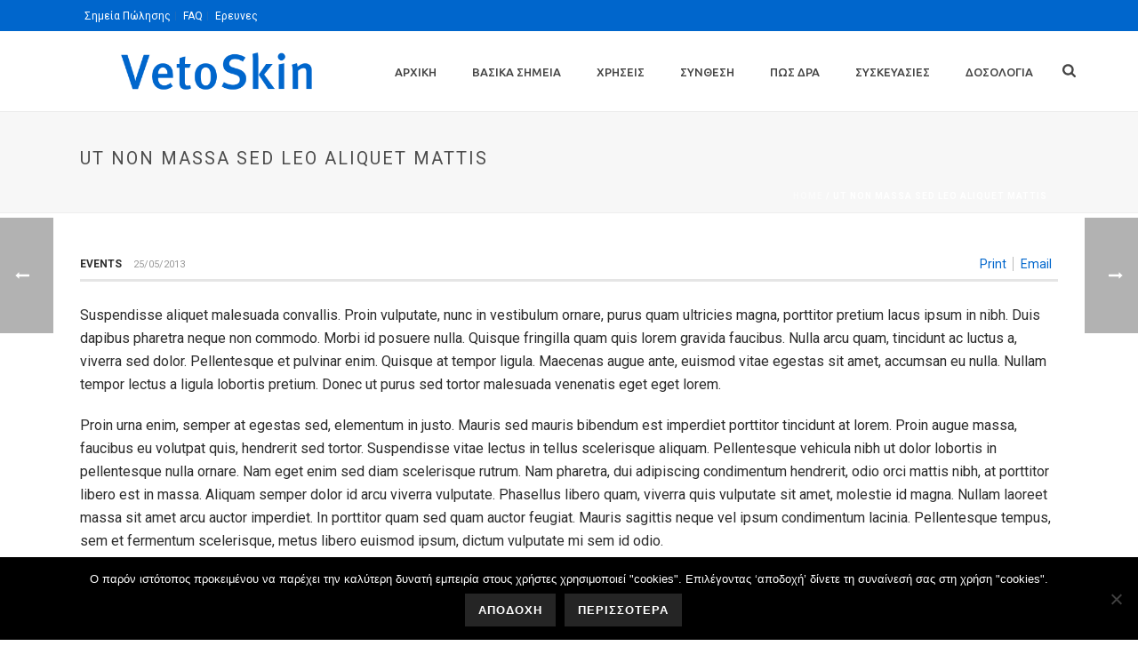

--- FILE ---
content_type: text/html; charset=UTF-8
request_url: https://vetoskin.gr/news-posts/ut-non-massa-sed-leo-aliquet-mattis/
body_size: 119750
content:
<!DOCTYPE html>
<html lang="en-US" >
<head>
		<meta charset="UTF-8" /><meta name="viewport" content="width=device-width, initial-scale=1.0, minimum-scale=1.0, maximum-scale=1.0, user-scalable=0" /><meta http-equiv="X-UA-Compatible" content="IE=edge,chrome=1" /><meta name="format-detection" content="telephone=no"><title>Ut Non Massa Sed Leo Aliquet Mattis &#8211; vetoskin.gr</title>
<script type="text/javascript">var ajaxurl = "https://vetoskin.gr/wp-admin/admin-ajax.php";</script><meta name='robots' content='max-image-preview:large' />
	<style>img:is([sizes="auto" i], [sizes^="auto," i]) { contain-intrinsic-size: 3000px 1500px }</style>
	
		<style id="critical-path-css" type="text/css">
			/* non cached */ body,html{width:100%;height:100%;margin:0;padding:0}.page-preloader{top:0;left:0;z-index:999;position:fixed;height:100%;width:100%;text-align:center}.preloader-preview-area{-webkit-animation-delay:-.2s;animation-delay:-.2s;top:50%;-webkit-transform:translateY(100%);-ms-transform:translateY(100%);transform:translateY(100%);margin-top:10px;max-height:calc(50% - 20px);opacity:1;width:100%;text-align:center;position:absolute}.preloader-logo{max-width:90%;top:50%;-webkit-transform:translateY(-100%);-ms-transform:translateY(-100%);transform:translateY(-100%);margin:-10px auto 0 auto;max-height:calc(50% - 20px);opacity:1;position:relative}.ball-pulse>div{width:15px;height:15px;border-radius:100%;margin:2px;-webkit-animation-fill-mode:both;animation-fill-mode:both;display:inline-block;-webkit-animation:ball-pulse .75s infinite cubic-bezier(.2,.68,.18,1.08);animation:ball-pulse .75s infinite cubic-bezier(.2,.68,.18,1.08)}.ball-pulse>div:nth-child(1){-webkit-animation-delay:-.36s;animation-delay:-.36s}.ball-pulse>div:nth-child(2){-webkit-animation-delay:-.24s;animation-delay:-.24s}.ball-pulse>div:nth-child(3){-webkit-animation-delay:-.12s;animation-delay:-.12s}@-webkit-keyframes ball-pulse{0%{-webkit-transform:scale(1);transform:scale(1);opacity:1}45%{-webkit-transform:scale(.1);transform:scale(.1);opacity:.7}80%{-webkit-transform:scale(1);transform:scale(1);opacity:1}}@keyframes ball-pulse{0%{-webkit-transform:scale(1);transform:scale(1);opacity:1}45%{-webkit-transform:scale(.1);transform:scale(.1);opacity:.7}80%{-webkit-transform:scale(1);transform:scale(1);opacity:1}}.ball-clip-rotate-pulse{position:relative;-webkit-transform:translateY(-15px) translateX(-10px);-ms-transform:translateY(-15px) translateX(-10px);transform:translateY(-15px) translateX(-10px);display:inline-block}.ball-clip-rotate-pulse>div{-webkit-animation-fill-mode:both;animation-fill-mode:both;position:absolute;top:0;left:0;border-radius:100%}.ball-clip-rotate-pulse>div:first-child{height:36px;width:36px;top:7px;left:-7px;-webkit-animation:ball-clip-rotate-pulse-scale 1s 0s cubic-bezier(.09,.57,.49,.9) infinite;animation:ball-clip-rotate-pulse-scale 1s 0s cubic-bezier(.09,.57,.49,.9) infinite}.ball-clip-rotate-pulse>div:last-child{position:absolute;width:50px;height:50px;left:-16px;top:-2px;background:0 0;border:2px solid;-webkit-animation:ball-clip-rotate-pulse-rotate 1s 0s cubic-bezier(.09,.57,.49,.9) infinite;animation:ball-clip-rotate-pulse-rotate 1s 0s cubic-bezier(.09,.57,.49,.9) infinite;-webkit-animation-duration:1s;animation-duration:1s}@-webkit-keyframes ball-clip-rotate-pulse-rotate{0%{-webkit-transform:rotate(0) scale(1);transform:rotate(0) scale(1)}50%{-webkit-transform:rotate(180deg) scale(.6);transform:rotate(180deg) scale(.6)}100%{-webkit-transform:rotate(360deg) scale(1);transform:rotate(360deg) scale(1)}}@keyframes ball-clip-rotate-pulse-rotate{0%{-webkit-transform:rotate(0) scale(1);transform:rotate(0) scale(1)}50%{-webkit-transform:rotate(180deg) scale(.6);transform:rotate(180deg) scale(.6)}100%{-webkit-transform:rotate(360deg) scale(1);transform:rotate(360deg) scale(1)}}@-webkit-keyframes ball-clip-rotate-pulse-scale{30%{-webkit-transform:scale(.3);transform:scale(.3)}100%{-webkit-transform:scale(1);transform:scale(1)}}@keyframes ball-clip-rotate-pulse-scale{30%{-webkit-transform:scale(.3);transform:scale(.3)}100%{-webkit-transform:scale(1);transform:scale(1)}}@-webkit-keyframes square-spin{25%{-webkit-transform:perspective(100px) rotateX(180deg) rotateY(0);transform:perspective(100px) rotateX(180deg) rotateY(0)}50%{-webkit-transform:perspective(100px) rotateX(180deg) rotateY(180deg);transform:perspective(100px) rotateX(180deg) rotateY(180deg)}75%{-webkit-transform:perspective(100px) rotateX(0) rotateY(180deg);transform:perspective(100px) rotateX(0) rotateY(180deg)}100%{-webkit-transform:perspective(100px) rotateX(0) rotateY(0);transform:perspective(100px) rotateX(0) rotateY(0)}}@keyframes square-spin{25%{-webkit-transform:perspective(100px) rotateX(180deg) rotateY(0);transform:perspective(100px) rotateX(180deg) rotateY(0)}50%{-webkit-transform:perspective(100px) rotateX(180deg) rotateY(180deg);transform:perspective(100px) rotateX(180deg) rotateY(180deg)}75%{-webkit-transform:perspective(100px) rotateX(0) rotateY(180deg);transform:perspective(100px) rotateX(0) rotateY(180deg)}100%{-webkit-transform:perspective(100px) rotateX(0) rotateY(0);transform:perspective(100px) rotateX(0) rotateY(0)}}.square-spin{display:inline-block}.square-spin>div{-webkit-animation-fill-mode:both;animation-fill-mode:both;width:50px;height:50px;-webkit-animation:square-spin 3s 0s cubic-bezier(.09,.57,.49,.9) infinite;animation:square-spin 3s 0s cubic-bezier(.09,.57,.49,.9) infinite}.cube-transition{position:relative;-webkit-transform:translate(-25px,-25px);-ms-transform:translate(-25px,-25px);transform:translate(-25px,-25px);display:inline-block}.cube-transition>div{-webkit-animation-fill-mode:both;animation-fill-mode:both;width:15px;height:15px;position:absolute;top:-5px;left:-5px;-webkit-animation:cube-transition 1.6s 0s infinite ease-in-out;animation:cube-transition 1.6s 0s infinite ease-in-out}.cube-transition>div:last-child{-webkit-animation-delay:-.8s;animation-delay:-.8s}@-webkit-keyframes cube-transition{25%{-webkit-transform:translateX(50px) scale(.5) rotate(-90deg);transform:translateX(50px) scale(.5) rotate(-90deg)}50%{-webkit-transform:translate(50px,50px) rotate(-180deg);transform:translate(50px,50px) rotate(-180deg)}75%{-webkit-transform:translateY(50px) scale(.5) rotate(-270deg);transform:translateY(50px) scale(.5) rotate(-270deg)}100%{-webkit-transform:rotate(-360deg);transform:rotate(-360deg)}}@keyframes cube-transition{25%{-webkit-transform:translateX(50px) scale(.5) rotate(-90deg);transform:translateX(50px) scale(.5) rotate(-90deg)}50%{-webkit-transform:translate(50px,50px) rotate(-180deg);transform:translate(50px,50px) rotate(-180deg)}75%{-webkit-transform:translateY(50px) scale(.5) rotate(-270deg);transform:translateY(50px) scale(.5) rotate(-270deg)}100%{-webkit-transform:rotate(-360deg);transform:rotate(-360deg)}}.ball-scale>div{border-radius:100%;margin:2px;-webkit-animation-fill-mode:both;animation-fill-mode:both;display:inline-block;height:60px;width:60px;-webkit-animation:ball-scale 1s 0s ease-in-out infinite;animation:ball-scale 1s 0s ease-in-out infinite}@-webkit-keyframes ball-scale{0%{-webkit-transform:scale(0);transform:scale(0)}100%{-webkit-transform:scale(1);transform:scale(1);opacity:0}}@keyframes ball-scale{0%{-webkit-transform:scale(0);transform:scale(0)}100%{-webkit-transform:scale(1);transform:scale(1);opacity:0}}.line-scale>div{-webkit-animation-fill-mode:both;animation-fill-mode:both;display:inline-block;width:5px;height:50px;border-radius:2px;margin:2px}.line-scale>div:nth-child(1){-webkit-animation:line-scale 1s -.5s infinite cubic-bezier(.2,.68,.18,1.08);animation:line-scale 1s -.5s infinite cubic-bezier(.2,.68,.18,1.08)}.line-scale>div:nth-child(2){-webkit-animation:line-scale 1s -.4s infinite cubic-bezier(.2,.68,.18,1.08);animation:line-scale 1s -.4s infinite cubic-bezier(.2,.68,.18,1.08)}.line-scale>div:nth-child(3){-webkit-animation:line-scale 1s -.3s infinite cubic-bezier(.2,.68,.18,1.08);animation:line-scale 1s -.3s infinite cubic-bezier(.2,.68,.18,1.08)}.line-scale>div:nth-child(4){-webkit-animation:line-scale 1s -.2s infinite cubic-bezier(.2,.68,.18,1.08);animation:line-scale 1s -.2s infinite cubic-bezier(.2,.68,.18,1.08)}.line-scale>div:nth-child(5){-webkit-animation:line-scale 1s -.1s infinite cubic-bezier(.2,.68,.18,1.08);animation:line-scale 1s -.1s infinite cubic-bezier(.2,.68,.18,1.08)}@-webkit-keyframes line-scale{0%{-webkit-transform:scaley(1);transform:scaley(1)}50%{-webkit-transform:scaley(.4);transform:scaley(.4)}100%{-webkit-transform:scaley(1);transform:scaley(1)}}@keyframes line-scale{0%{-webkit-transform:scaley(1);transform:scaley(1)}50%{-webkit-transform:scaley(.4);transform:scaley(.4)}100%{-webkit-transform:scaley(1);transform:scaley(1)}}.ball-scale-multiple{position:relative;-webkit-transform:translateY(30px);-ms-transform:translateY(30px);transform:translateY(30px);display:inline-block}.ball-scale-multiple>div{border-radius:100%;-webkit-animation-fill-mode:both;animation-fill-mode:both;margin:2px;position:absolute;left:-30px;top:0;opacity:0;margin:0;width:50px;height:50px;-webkit-animation:ball-scale-multiple 1s 0s linear infinite;animation:ball-scale-multiple 1s 0s linear infinite}.ball-scale-multiple>div:nth-child(2){-webkit-animation-delay:-.2s;animation-delay:-.2s}.ball-scale-multiple>div:nth-child(3){-webkit-animation-delay:-.2s;animation-delay:-.2s}@-webkit-keyframes ball-scale-multiple{0%{-webkit-transform:scale(0);transform:scale(0);opacity:0}5%{opacity:1}100%{-webkit-transform:scale(1);transform:scale(1);opacity:0}}@keyframes ball-scale-multiple{0%{-webkit-transform:scale(0);transform:scale(0);opacity:0}5%{opacity:1}100%{-webkit-transform:scale(1);transform:scale(1);opacity:0}}.ball-pulse-sync{display:inline-block}.ball-pulse-sync>div{width:15px;height:15px;border-radius:100%;margin:2px;-webkit-animation-fill-mode:both;animation-fill-mode:both;display:inline-block}.ball-pulse-sync>div:nth-child(1){-webkit-animation:ball-pulse-sync .6s -.21s infinite ease-in-out;animation:ball-pulse-sync .6s -.21s infinite ease-in-out}.ball-pulse-sync>div:nth-child(2){-webkit-animation:ball-pulse-sync .6s -.14s infinite ease-in-out;animation:ball-pulse-sync .6s -.14s infinite ease-in-out}.ball-pulse-sync>div:nth-child(3){-webkit-animation:ball-pulse-sync .6s -70ms infinite ease-in-out;animation:ball-pulse-sync .6s -70ms infinite ease-in-out}@-webkit-keyframes ball-pulse-sync{33%{-webkit-transform:translateY(10px);transform:translateY(10px)}66%{-webkit-transform:translateY(-10px);transform:translateY(-10px)}100%{-webkit-transform:translateY(0);transform:translateY(0)}}@keyframes ball-pulse-sync{33%{-webkit-transform:translateY(10px);transform:translateY(10px)}66%{-webkit-transform:translateY(-10px);transform:translateY(-10px)}100%{-webkit-transform:translateY(0);transform:translateY(0)}}.transparent-circle{display:inline-block;border-top:.5em solid rgba(255,255,255,.2);border-right:.5em solid rgba(255,255,255,.2);border-bottom:.5em solid rgba(255,255,255,.2);border-left:.5em solid #fff;-webkit-transform:translateZ(0);transform:translateZ(0);-webkit-animation:transparent-circle 1.1s infinite linear;animation:transparent-circle 1.1s infinite linear;width:50px;height:50px;border-radius:50%}.transparent-circle:after{border-radius:50%;width:10em;height:10em}@-webkit-keyframes transparent-circle{0%{-webkit-transform:rotate(0);transform:rotate(0)}100%{-webkit-transform:rotate(360deg);transform:rotate(360deg)}}@keyframes transparent-circle{0%{-webkit-transform:rotate(0);transform:rotate(0)}100%{-webkit-transform:rotate(360deg);transform:rotate(360deg)}}.ball-spin-fade-loader{position:relative;top:-10px;left:-10px;display:inline-block}.ball-spin-fade-loader>div{width:15px;height:15px;border-radius:100%;margin:2px;-webkit-animation-fill-mode:both;animation-fill-mode:both;position:absolute;-webkit-animation:ball-spin-fade-loader 1s infinite linear;animation:ball-spin-fade-loader 1s infinite linear}.ball-spin-fade-loader>div:nth-child(1){top:25px;left:0;animation-delay:-.84s;-webkit-animation-delay:-.84s}.ball-spin-fade-loader>div:nth-child(2){top:17.05px;left:17.05px;animation-delay:-.72s;-webkit-animation-delay:-.72s}.ball-spin-fade-loader>div:nth-child(3){top:0;left:25px;animation-delay:-.6s;-webkit-animation-delay:-.6s}.ball-spin-fade-loader>div:nth-child(4){top:-17.05px;left:17.05px;animation-delay:-.48s;-webkit-animation-delay:-.48s}.ball-spin-fade-loader>div:nth-child(5){top:-25px;left:0;animation-delay:-.36s;-webkit-animation-delay:-.36s}.ball-spin-fade-loader>div:nth-child(6){top:-17.05px;left:-17.05px;animation-delay:-.24s;-webkit-animation-delay:-.24s}.ball-spin-fade-loader>div:nth-child(7){top:0;left:-25px;animation-delay:-.12s;-webkit-animation-delay:-.12s}.ball-spin-fade-loader>div:nth-child(8){top:17.05px;left:-17.05px;animation-delay:0s;-webkit-animation-delay:0s}@-webkit-keyframes ball-spin-fade-loader{50%{opacity:.3;-webkit-transform:scale(.4);transform:scale(.4)}100%{opacity:1;-webkit-transform:scale(1);transform:scale(1)}}@keyframes ball-spin-fade-loader{50%{opacity:.3;-webkit-transform:scale(.4);transform:scale(.4)}100%{opacity:1;-webkit-transform:scale(1);transform:scale(1)}}		</style>

		<link rel="alternate" type="application/rss+xml" title="vetoskin.gr &raquo; Feed" href="https://vetoskin.gr/feed/" />

<link rel="shortcut icon" href="https://vetoskin.gr/wp-content/uploads/2017/11/favikon_32x32.png"  />
<link rel="apple-touch-icon-precomposed" href="https://vetoskin.gr/wp-content/uploads/2017/11/dna-57x57.png">
<link rel="apple-touch-icon-precomposed" sizes="114x114" href="https://vetoskin.gr/wp-content/uploads/2017/11/dna-114x114.png">
<link rel="apple-touch-icon-precomposed" sizes="72x72" href="https://vetoskin.gr/wp-content/uploads/2017/11/dna-72x72.png">
<link rel="apple-touch-icon-precomposed" sizes="144x144" href="https://vetoskin.gr/wp-content/uploads/2017/11/dna-144x144.png">
<script type="text/javascript">window.abb = {};php = {};window.PHP = {};PHP.ajax = "https://vetoskin.gr/wp-admin/admin-ajax.php";PHP.wp_p_id = "3709";var mk_header_parallax, mk_banner_parallax, mk_page_parallax, mk_footer_parallax, mk_body_parallax;var mk_images_dir = "https://vetoskin.gr/wp-content/themes/jupiter/assets/images",mk_theme_js_path = "https://vetoskin.gr/wp-content/themes/jupiter/assets/js",mk_theme_dir = "https://vetoskin.gr/wp-content/themes/jupiter",mk_captcha_placeholder = "Enter Captcha",mk_captcha_invalid_txt = "Invalid. Try again.",mk_captcha_correct_txt = "Captcha correct.",mk_responsive_nav_width = 1140,mk_vertical_header_back = "Back",mk_vertical_header_anim = "1",mk_check_rtl = true,mk_grid_width = 1140,mk_ajax_search_option = "fullscreen_search",mk_preloader_bg_color = "#ffffff",mk_accent_color = "#0066cc",mk_go_to_top =  "true",mk_smooth_scroll =  "true",mk_show_background_video =  "true",mk_preloader_bar_color = "#0066cc",mk_preloader_logo = "";var mk_header_parallax = false,mk_banner_parallax = false,mk_footer_parallax = false,mk_body_parallax = false,mk_no_more_posts = "No More Posts",mk_typekit_id   = "",mk_google_fonts = ["Roboto:100italic,200italic,300italic,400italic,500italic,600italic,700italic,800italic,900italic,100,200,300,400,500,600,700,800,900:greek","Ubuntu:100italic,200italic,300italic,400italic,500italic,600italic,700italic,800italic,900italic,100,200,300,400,500,600,700,800,900:greek"],mk_global_lazyload = true;</script><link rel='stylesheet' id='wp-block-library-css' href='https://vetoskin.gr/wp-includes/css/dist/block-library/style.min.css?ver=6.8.3' type='text/css' media='all' />
<style id='wp-block-library-theme-inline-css' type='text/css'>
.wp-block-audio :where(figcaption){color:#555;font-size:13px;text-align:center}.is-dark-theme .wp-block-audio :where(figcaption){color:#ffffffa6}.wp-block-audio{margin:0 0 1em}.wp-block-code{border:1px solid #ccc;border-radius:4px;font-family:Menlo,Consolas,monaco,monospace;padding:.8em 1em}.wp-block-embed :where(figcaption){color:#555;font-size:13px;text-align:center}.is-dark-theme .wp-block-embed :where(figcaption){color:#ffffffa6}.wp-block-embed{margin:0 0 1em}.blocks-gallery-caption{color:#555;font-size:13px;text-align:center}.is-dark-theme .blocks-gallery-caption{color:#ffffffa6}:root :where(.wp-block-image figcaption){color:#555;font-size:13px;text-align:center}.is-dark-theme :root :where(.wp-block-image figcaption){color:#ffffffa6}.wp-block-image{margin:0 0 1em}.wp-block-pullquote{border-bottom:4px solid;border-top:4px solid;color:currentColor;margin-bottom:1.75em}.wp-block-pullquote cite,.wp-block-pullquote footer,.wp-block-pullquote__citation{color:currentColor;font-size:.8125em;font-style:normal;text-transform:uppercase}.wp-block-quote{border-left:.25em solid;margin:0 0 1.75em;padding-left:1em}.wp-block-quote cite,.wp-block-quote footer{color:currentColor;font-size:.8125em;font-style:normal;position:relative}.wp-block-quote:where(.has-text-align-right){border-left:none;border-right:.25em solid;padding-left:0;padding-right:1em}.wp-block-quote:where(.has-text-align-center){border:none;padding-left:0}.wp-block-quote.is-large,.wp-block-quote.is-style-large,.wp-block-quote:where(.is-style-plain){border:none}.wp-block-search .wp-block-search__label{font-weight:700}.wp-block-search__button{border:1px solid #ccc;padding:.375em .625em}:where(.wp-block-group.has-background){padding:1.25em 2.375em}.wp-block-separator.has-css-opacity{opacity:.4}.wp-block-separator{border:none;border-bottom:2px solid;margin-left:auto;margin-right:auto}.wp-block-separator.has-alpha-channel-opacity{opacity:1}.wp-block-separator:not(.is-style-wide):not(.is-style-dots){width:100px}.wp-block-separator.has-background:not(.is-style-dots){border-bottom:none;height:1px}.wp-block-separator.has-background:not(.is-style-wide):not(.is-style-dots){height:2px}.wp-block-table{margin:0 0 1em}.wp-block-table td,.wp-block-table th{word-break:normal}.wp-block-table :where(figcaption){color:#555;font-size:13px;text-align:center}.is-dark-theme .wp-block-table :where(figcaption){color:#ffffffa6}.wp-block-video :where(figcaption){color:#555;font-size:13px;text-align:center}.is-dark-theme .wp-block-video :where(figcaption){color:#ffffffa6}.wp-block-video{margin:0 0 1em}:root :where(.wp-block-template-part.has-background){margin-bottom:0;margin-top:0;padding:1.25em 2.375em}
</style>
<style id='classic-theme-styles-inline-css' type='text/css'>
/*! This file is auto-generated */
.wp-block-button__link{color:#fff;background-color:#32373c;border-radius:9999px;box-shadow:none;text-decoration:none;padding:calc(.667em + 2px) calc(1.333em + 2px);font-size:1.125em}.wp-block-file__button{background:#32373c;color:#fff;text-decoration:none}
</style>
<style id='global-styles-inline-css' type='text/css'>
:root{--wp--preset--aspect-ratio--square: 1;--wp--preset--aspect-ratio--4-3: 4/3;--wp--preset--aspect-ratio--3-4: 3/4;--wp--preset--aspect-ratio--3-2: 3/2;--wp--preset--aspect-ratio--2-3: 2/3;--wp--preset--aspect-ratio--16-9: 16/9;--wp--preset--aspect-ratio--9-16: 9/16;--wp--preset--color--black: #000000;--wp--preset--color--cyan-bluish-gray: #abb8c3;--wp--preset--color--white: #ffffff;--wp--preset--color--pale-pink: #f78da7;--wp--preset--color--vivid-red: #cf2e2e;--wp--preset--color--luminous-vivid-orange: #ff6900;--wp--preset--color--luminous-vivid-amber: #fcb900;--wp--preset--color--light-green-cyan: #7bdcb5;--wp--preset--color--vivid-green-cyan: #00d084;--wp--preset--color--pale-cyan-blue: #8ed1fc;--wp--preset--color--vivid-cyan-blue: #0693e3;--wp--preset--color--vivid-purple: #9b51e0;--wp--preset--gradient--vivid-cyan-blue-to-vivid-purple: linear-gradient(135deg,rgba(6,147,227,1) 0%,rgb(155,81,224) 100%);--wp--preset--gradient--light-green-cyan-to-vivid-green-cyan: linear-gradient(135deg,rgb(122,220,180) 0%,rgb(0,208,130) 100%);--wp--preset--gradient--luminous-vivid-amber-to-luminous-vivid-orange: linear-gradient(135deg,rgba(252,185,0,1) 0%,rgba(255,105,0,1) 100%);--wp--preset--gradient--luminous-vivid-orange-to-vivid-red: linear-gradient(135deg,rgba(255,105,0,1) 0%,rgb(207,46,46) 100%);--wp--preset--gradient--very-light-gray-to-cyan-bluish-gray: linear-gradient(135deg,rgb(238,238,238) 0%,rgb(169,184,195) 100%);--wp--preset--gradient--cool-to-warm-spectrum: linear-gradient(135deg,rgb(74,234,220) 0%,rgb(151,120,209) 20%,rgb(207,42,186) 40%,rgb(238,44,130) 60%,rgb(251,105,98) 80%,rgb(254,248,76) 100%);--wp--preset--gradient--blush-light-purple: linear-gradient(135deg,rgb(255,206,236) 0%,rgb(152,150,240) 100%);--wp--preset--gradient--blush-bordeaux: linear-gradient(135deg,rgb(254,205,165) 0%,rgb(254,45,45) 50%,rgb(107,0,62) 100%);--wp--preset--gradient--luminous-dusk: linear-gradient(135deg,rgb(255,203,112) 0%,rgb(199,81,192) 50%,rgb(65,88,208) 100%);--wp--preset--gradient--pale-ocean: linear-gradient(135deg,rgb(255,245,203) 0%,rgb(182,227,212) 50%,rgb(51,167,181) 100%);--wp--preset--gradient--electric-grass: linear-gradient(135deg,rgb(202,248,128) 0%,rgb(113,206,126) 100%);--wp--preset--gradient--midnight: linear-gradient(135deg,rgb(2,3,129) 0%,rgb(40,116,252) 100%);--wp--preset--font-size--small: 13px;--wp--preset--font-size--medium: 20px;--wp--preset--font-size--large: 36px;--wp--preset--font-size--x-large: 42px;--wp--preset--spacing--20: 0.44rem;--wp--preset--spacing--30: 0.67rem;--wp--preset--spacing--40: 1rem;--wp--preset--spacing--50: 1.5rem;--wp--preset--spacing--60: 2.25rem;--wp--preset--spacing--70: 3.38rem;--wp--preset--spacing--80: 5.06rem;--wp--preset--shadow--natural: 6px 6px 9px rgba(0, 0, 0, 0.2);--wp--preset--shadow--deep: 12px 12px 50px rgba(0, 0, 0, 0.4);--wp--preset--shadow--sharp: 6px 6px 0px rgba(0, 0, 0, 0.2);--wp--preset--shadow--outlined: 6px 6px 0px -3px rgba(255, 255, 255, 1), 6px 6px rgba(0, 0, 0, 1);--wp--preset--shadow--crisp: 6px 6px 0px rgba(0, 0, 0, 1);}:where(.is-layout-flex){gap: 0.5em;}:where(.is-layout-grid){gap: 0.5em;}body .is-layout-flex{display: flex;}.is-layout-flex{flex-wrap: wrap;align-items: center;}.is-layout-flex > :is(*, div){margin: 0;}body .is-layout-grid{display: grid;}.is-layout-grid > :is(*, div){margin: 0;}:where(.wp-block-columns.is-layout-flex){gap: 2em;}:where(.wp-block-columns.is-layout-grid){gap: 2em;}:where(.wp-block-post-template.is-layout-flex){gap: 1.25em;}:where(.wp-block-post-template.is-layout-grid){gap: 1.25em;}.has-black-color{color: var(--wp--preset--color--black) !important;}.has-cyan-bluish-gray-color{color: var(--wp--preset--color--cyan-bluish-gray) !important;}.has-white-color{color: var(--wp--preset--color--white) !important;}.has-pale-pink-color{color: var(--wp--preset--color--pale-pink) !important;}.has-vivid-red-color{color: var(--wp--preset--color--vivid-red) !important;}.has-luminous-vivid-orange-color{color: var(--wp--preset--color--luminous-vivid-orange) !important;}.has-luminous-vivid-amber-color{color: var(--wp--preset--color--luminous-vivid-amber) !important;}.has-light-green-cyan-color{color: var(--wp--preset--color--light-green-cyan) !important;}.has-vivid-green-cyan-color{color: var(--wp--preset--color--vivid-green-cyan) !important;}.has-pale-cyan-blue-color{color: var(--wp--preset--color--pale-cyan-blue) !important;}.has-vivid-cyan-blue-color{color: var(--wp--preset--color--vivid-cyan-blue) !important;}.has-vivid-purple-color{color: var(--wp--preset--color--vivid-purple) !important;}.has-black-background-color{background-color: var(--wp--preset--color--black) !important;}.has-cyan-bluish-gray-background-color{background-color: var(--wp--preset--color--cyan-bluish-gray) !important;}.has-white-background-color{background-color: var(--wp--preset--color--white) !important;}.has-pale-pink-background-color{background-color: var(--wp--preset--color--pale-pink) !important;}.has-vivid-red-background-color{background-color: var(--wp--preset--color--vivid-red) !important;}.has-luminous-vivid-orange-background-color{background-color: var(--wp--preset--color--luminous-vivid-orange) !important;}.has-luminous-vivid-amber-background-color{background-color: var(--wp--preset--color--luminous-vivid-amber) !important;}.has-light-green-cyan-background-color{background-color: var(--wp--preset--color--light-green-cyan) !important;}.has-vivid-green-cyan-background-color{background-color: var(--wp--preset--color--vivid-green-cyan) !important;}.has-pale-cyan-blue-background-color{background-color: var(--wp--preset--color--pale-cyan-blue) !important;}.has-vivid-cyan-blue-background-color{background-color: var(--wp--preset--color--vivid-cyan-blue) !important;}.has-vivid-purple-background-color{background-color: var(--wp--preset--color--vivid-purple) !important;}.has-black-border-color{border-color: var(--wp--preset--color--black) !important;}.has-cyan-bluish-gray-border-color{border-color: var(--wp--preset--color--cyan-bluish-gray) !important;}.has-white-border-color{border-color: var(--wp--preset--color--white) !important;}.has-pale-pink-border-color{border-color: var(--wp--preset--color--pale-pink) !important;}.has-vivid-red-border-color{border-color: var(--wp--preset--color--vivid-red) !important;}.has-luminous-vivid-orange-border-color{border-color: var(--wp--preset--color--luminous-vivid-orange) !important;}.has-luminous-vivid-amber-border-color{border-color: var(--wp--preset--color--luminous-vivid-amber) !important;}.has-light-green-cyan-border-color{border-color: var(--wp--preset--color--light-green-cyan) !important;}.has-vivid-green-cyan-border-color{border-color: var(--wp--preset--color--vivid-green-cyan) !important;}.has-pale-cyan-blue-border-color{border-color: var(--wp--preset--color--pale-cyan-blue) !important;}.has-vivid-cyan-blue-border-color{border-color: var(--wp--preset--color--vivid-cyan-blue) !important;}.has-vivid-purple-border-color{border-color: var(--wp--preset--color--vivid-purple) !important;}.has-vivid-cyan-blue-to-vivid-purple-gradient-background{background: var(--wp--preset--gradient--vivid-cyan-blue-to-vivid-purple) !important;}.has-light-green-cyan-to-vivid-green-cyan-gradient-background{background: var(--wp--preset--gradient--light-green-cyan-to-vivid-green-cyan) !important;}.has-luminous-vivid-amber-to-luminous-vivid-orange-gradient-background{background: var(--wp--preset--gradient--luminous-vivid-amber-to-luminous-vivid-orange) !important;}.has-luminous-vivid-orange-to-vivid-red-gradient-background{background: var(--wp--preset--gradient--luminous-vivid-orange-to-vivid-red) !important;}.has-very-light-gray-to-cyan-bluish-gray-gradient-background{background: var(--wp--preset--gradient--very-light-gray-to-cyan-bluish-gray) !important;}.has-cool-to-warm-spectrum-gradient-background{background: var(--wp--preset--gradient--cool-to-warm-spectrum) !important;}.has-blush-light-purple-gradient-background{background: var(--wp--preset--gradient--blush-light-purple) !important;}.has-blush-bordeaux-gradient-background{background: var(--wp--preset--gradient--blush-bordeaux) !important;}.has-luminous-dusk-gradient-background{background: var(--wp--preset--gradient--luminous-dusk) !important;}.has-pale-ocean-gradient-background{background: var(--wp--preset--gradient--pale-ocean) !important;}.has-electric-grass-gradient-background{background: var(--wp--preset--gradient--electric-grass) !important;}.has-midnight-gradient-background{background: var(--wp--preset--gradient--midnight) !important;}.has-small-font-size{font-size: var(--wp--preset--font-size--small) !important;}.has-medium-font-size{font-size: var(--wp--preset--font-size--medium) !important;}.has-large-font-size{font-size: var(--wp--preset--font-size--large) !important;}.has-x-large-font-size{font-size: var(--wp--preset--font-size--x-large) !important;}
:where(.wp-block-post-template.is-layout-flex){gap: 1.25em;}:where(.wp-block-post-template.is-layout-grid){gap: 1.25em;}
:where(.wp-block-columns.is-layout-flex){gap: 2em;}:where(.wp-block-columns.is-layout-grid){gap: 2em;}
:root :where(.wp-block-pullquote){font-size: 1.5em;line-height: 1.6;}
</style>
<link rel='stylesheet' id='cookie-notice-front-css' href='https://vetoskin.gr/wp-content/plugins/cookie-notice/css/front.min.css?ver=2.5.8' type='text/css' media='all' />
<link rel='stylesheet' id='theme-styles-css' href='https://vetoskin.gr/wp-content/themes/jupiter/assets/stylesheet/min/full-styles.6.12.1.css?ver=1753445147' type='text/css' media='all' />
<style id='theme-styles-inline-css' type='text/css'>

			#wpadminbar {
				-webkit-backface-visibility: hidden;
				backface-visibility: hidden;
				-webkit-perspective: 1000;
				-ms-perspective: 1000;
				perspective: 1000;
				-webkit-transform: translateZ(0px);
				-ms-transform: translateZ(0px);
				transform: translateZ(0px);
			}
			@media screen and (max-width: 600px) {
				#wpadminbar {
					position: fixed !important;
				}
			}
		
body { background-color:#fff; } .hb-custom-header #mk-page-introduce, .mk-header { background-color:#f7f7f7;background-size:cover;-webkit-background-size:cover;-moz-background-size:cover; } .hb-custom-header > div, .mk-header-bg { background-color:#fff; } .mk-classic-nav-bg { background-color:#fff; } .master-holder-bg { background-color:#fff; } #mk-footer { background-color:#515151; } #mk-boxed-layout { -webkit-box-shadow:0 0 0px rgba(0, 0, 0, 0); -moz-box-shadow:0 0 0px rgba(0, 0, 0, 0); box-shadow:0 0 0px rgba(0, 0, 0, 0); } .mk-news-tab .mk-tabs-tabs .is-active a, .mk-fancy-title.pattern-style span, .mk-fancy-title.pattern-style.color-gradient span:after, .page-bg-color { background-color:#fff; } .page-title { font-size:20px; color:#4d4d4d; text-transform:uppercase; font-weight:400; letter-spacing:2px; } .page-subtitle { font-size:14px; line-height:100%; color:#a3a3a3; font-size:14px; text-transform:none; } .mk-header { border-bottom:1px solid #ededed; } .header-style-1 .mk-header-padding-wrapper, .header-style-2 .mk-header-padding-wrapper, .header-style-3 .mk-header-padding-wrapper { padding-top:126px; } .mk-process-steps[max-width~="950px"] ul::before { display:none !important; } .mk-process-steps[max-width~="950px"] li { margin-bottom:30px !important; width:100% !important; text-align:center; } .mk-event-countdown-ul[max-width~="750px"] li { width:90%; display:block; margin:0 auto 15px; } body { font-family:Roboto } .main-navigation-ul, .mk-vm-menuwrapper { font-family:Ubuntu } @font-face { font-family:'star'; src:url('https://vetoskin.gr/wp-content/themes/jupiter/assets/stylesheet/fonts/star/font.eot'); src:url('https://vetoskin.gr/wp-content/themes/jupiter/assets/stylesheet/fonts/star/font.eot?#iefix') format('embedded-opentype'), url('https://vetoskin.gr/wp-content/themes/jupiter/assets/stylesheet/fonts/star/font.woff') format('woff'), url('https://vetoskin.gr/wp-content/themes/jupiter/assets/stylesheet/fonts/star/font.ttf') format('truetype'), url('https://vetoskin.gr/wp-content/themes/jupiter/assets/stylesheet/fonts/star/font.svg#star') format('svg'); font-weight:normal; font-style:normal; } @font-face { font-family:'WooCommerce'; src:url('https://vetoskin.gr/wp-content/themes/jupiter/assets/stylesheet/fonts/woocommerce/font.eot'); src:url('https://vetoskin.gr/wp-content/themes/jupiter/assets/stylesheet/fonts/woocommerce/font.eot?#iefix') format('embedded-opentype'), url('https://vetoskin.gr/wp-content/themes/jupiter/assets/stylesheet/fonts/woocommerce/font.woff') format('woff'), url('https://vetoskin.gr/wp-content/themes/jupiter/assets/stylesheet/fonts/woocommerce/font.ttf') format('truetype'), url('https://vetoskin.gr/wp-content/themes/jupiter/assets/stylesheet/fonts/woocommerce/font.svg#WooCommerce') format('svg'); font-weight:normal; font-style:normal; }.master-holder strong { color:#000000 !important; } .master-holder h6 { font-size:18px !important; color:#ffffff !important; font-weight:400 !important; text-transform:none !important;} .master-holder h5 { font-size:18px !important; color:#000000!important; font-weight:400 !important; text-transform:none !important;} #list-5 ul li:before { font-family:Pe-icon-line; color:#ffffff !important; } #list-7 ul li:before { font-family:Pe-icon-line; color:#ffffff !important; } #list-8 ul li:before { font-family:Pe-icon-line; color:#ffffff !important; } #list-9 ul li:before { font-family:Pe-icon-line; color:#ffffff !important; } .mk-list-styles ul li { padding:0 0 0 28px !important; } #mk-footer [class*='mk-col-'] { padding:0 1.3% !important; } #mk-footer .widget-sub-navigation ul li a, #mk-footer .widget_nav_menu ul li a { padding:1px 0 !important;; } .mk-fancy-table.table-style1 td { padding:12px; border-left:4px solid #ffffff !important; border-top:4px solid #ffffff !important; font-size:16px !important; font-weight:400 !important; } .mk-fancy-table.table-style1 tr:nth-child(odd) { background-color:rgb(103, 164, 217) !important; } .mk-fancy-table th { padding:17px 12px; color:#fff; text-align:center; text-transform:none !important; font-weight:bold; font-size:18px!important; font-family:Roboto Slab, serif!important; } #sub-footer { background-color:#43474d; padding-bottom:50px; } @media (max-width:480px){ html, body { overflow-x:hidden; }}
</style>
<link rel='stylesheet' id='mkhb-render-css' href='https://vetoskin.gr/wp-content/themes/jupiter/header-builder/includes/assets/css/mkhb-render.css?ver=6.12.1' type='text/css' media='all' />
<link rel='stylesheet' id='mkhb-row-css' href='https://vetoskin.gr/wp-content/themes/jupiter/header-builder/includes/assets/css/mkhb-row.css?ver=6.12.1' type='text/css' media='all' />
<link rel='stylesheet' id='mkhb-column-css' href='https://vetoskin.gr/wp-content/themes/jupiter/header-builder/includes/assets/css/mkhb-column.css?ver=6.12.1' type='text/css' media='all' />
<link rel='stylesheet' id='theme-options-css' href='https://vetoskin.gr/wp-content/uploads/mk_assets/theme-options-production-1763106583.css?ver=1763106313' type='text/css' media='all' />
<link rel='stylesheet' id='ms-main-css' href='https://vetoskin.gr/wp-content/plugins/masterslider/public/assets/css/masterslider.main.css?ver=3.7.0' type='text/css' media='all' />
<link rel='stylesheet' id='ms-custom-css' href='https://vetoskin.gr/wp-content/uploads/masterslider/custom.css?ver=1.2' type='text/css' media='all' />
<link rel='stylesheet' id='jupiter-donut-shortcodes-css' href='https://vetoskin.gr/wp-content/plugins/jupiter-donut/assets/css/shortcodes-styles.min.css?ver=1.6.4' type='text/css' media='all' />
<script type="text/javascript" data-noptimize='' data-no-minify='' src="https://vetoskin.gr/wp-content/themes/jupiter/assets/js/plugins/wp-enqueue/webfontloader.js?ver=6.8.3" id="mk-webfontloader-js"></script>
<script type="text/javascript" id="mk-webfontloader-js-after">
/* <![CDATA[ */
WebFontConfig = {
	timeout: 2000
}

if ( mk_typekit_id.length > 0 ) {
	WebFontConfig.typekit = {
		id: mk_typekit_id
	}
}

if ( mk_google_fonts.length > 0 ) {
	WebFontConfig.google = {
		families:  mk_google_fonts
	}
}

if ( (mk_google_fonts.length > 0 || mk_typekit_id.length > 0) && navigator.userAgent.indexOf("Speed Insights") == -1) {
	WebFont.load( WebFontConfig );
}
		
/* ]]> */
</script>
<script type="text/javascript" id="cookie-notice-front-js-before">
/* <![CDATA[ */
var cnArgs = {"ajaxUrl":"https:\/\/vetoskin.gr\/wp-admin\/admin-ajax.php","nonce":"7b17898f77","hideEffect":"fade","position":"bottom","onScroll":false,"onScrollOffset":100,"onClick":false,"cookieName":"cookie_notice_accepted","cookieTime":2592000,"cookieTimeRejected":2592000,"globalCookie":false,"redirection":false,"cache":false,"revokeCookies":false,"revokeCookiesOpt":"automatic"};
/* ]]> */
</script>
<script type="text/javascript" src="https://vetoskin.gr/wp-content/plugins/cookie-notice/js/front.min.js?ver=2.5.8" id="cookie-notice-front-js"></script>
<script type="text/javascript" src="https://vetoskin.gr/wp-includes/js/jquery/jquery.min.js?ver=3.7.1" id="jquery-core-js"></script>
<script type="text/javascript" src="https://vetoskin.gr/wp-includes/js/jquery/jquery-migrate.min.js?ver=3.4.1" id="jquery-migrate-js"></script>
<script></script><link rel="https://api.w.org/" href="https://vetoskin.gr/wp-json/" /><link rel="EditURI" type="application/rsd+xml" title="RSD" href="https://vetoskin.gr/xmlrpc.php?rsd" />
<meta name="generator" content="WordPress 6.8.3" />
<link rel='shortlink' href='https://vetoskin.gr/?p=3709' />
<link rel="alternate" title="oEmbed (JSON)" type="application/json+oembed" href="https://vetoskin.gr/wp-json/oembed/1.0/embed?url=https%3A%2F%2Fvetoskin.gr%2Fnews-posts%2Fut-non-massa-sed-leo-aliquet-mattis%2F" />
<link rel="alternate" title="oEmbed (XML)" type="text/xml+oembed" href="https://vetoskin.gr/wp-json/oembed/1.0/embed?url=https%3A%2F%2Fvetoskin.gr%2Fnews-posts%2Fut-non-massa-sed-leo-aliquet-mattis%2F&#038;format=xml" />
<meta name="google-site-verification" content="yMPinTh0j1-TrLrBj5WFJvAnpKbxEirPeBg6SoAWq1I" /><script>var ms_grabbing_curosr='https://vetoskin.gr/wp-content/plugins/masterslider/public/assets/css/common/grabbing.cur',ms_grab_curosr='https://vetoskin.gr/wp-content/plugins/masterslider/public/assets/css/common/grab.cur';</script>
<meta name="generator" content="MasterSlider 3.7.0 - Responsive Touch Image Slider" />
<meta itemprop="author" content="" /><meta itemprop="datePublished" content="25/05/2013" /><meta itemprop="dateModified" content="25/05/2013" /><meta itemprop="publisher" content="vetoskin.gr" /><meta property="og:site_name" content="vetoskin.gr"/><meta property="og:url" content="https://vetoskin.gr/news-posts/ut-non-massa-sed-leo-aliquet-mattis/"/><meta property="og:title" content="Ut Non Massa Sed Leo Aliquet Mattis"/><meta property="og:description" content="Proin urna enim, semper at egestas sed, elementum in justo. Mauris sed mauris bibendum est imperdiet porttitor tincidunt at lorem. Proin augue massa, faucibus eu volutpat quis, hendrerit sed tortor. Suspendisse vitae lectus in tellus scelerisque aliquam. Pellentesque vehicula nibh ut dolor lobortis in pellentesque nulla ornare. Nam eget enim sed diam scelerisque rutrum. Nam pharetra, dui adipiscing condimentum hendrerit, odio orci mattis nibh, at porttitor libero est in massa. "/><meta property="og:type" content="article"/><script> var isTest = false; </script><meta name="generator" content="Powered by WPBakery Page Builder - drag and drop page builder for WordPress."/>
<link rel="canonical" href="https://vetoskin.gr/news-posts/ut-non-massa-sed-leo-aliquet-mattis/" />

<meta name="generator" content="Jupiter 6.12.1" /><noscript><style> .wpb_animate_when_almost_visible { opacity: 1; }</style></noscript>	</head>

<body data-rsssl=1 class="wp-singular news-template-default single single-news postid-3709 wp-theme-jupiter cookies-not-set _masterslider _msp_version_3.7.0 wpb-js-composer js-comp-ver-8.7.2 vc_responsive" itemscope="itemscope" itemtype="https://schema.org/WebPage"  data-adminbar="">
	
	<!-- Target for scroll anchors to achieve native browser bahaviour + possible enhancements like smooth scrolling -->
	<div id="top-of-page"></div>

		<div id="mk-boxed-layout">

			<div id="mk-theme-container" >

				 
    <header data-height='90'
                data-sticky-height='55'
                data-responsive-height='90'
                data-transparent-skin=''
                data-header-style='1'
                data-sticky-style='fixed'
                data-sticky-offset='header' id="mk-header-1" class="mk-header header-style-1 header-align-left  toolbar-true menu-hover-5 sticky-style-fixed mk-background-stretch boxed-header " role="banner" itemscope="itemscope" itemtype="https://schema.org/WPHeader" >
                    <div class="mk-header-holder">
                                
<div class="mk-header-toolbar">

			<div class="mk-grid header-grid">
	
		<div class="mk-header-toolbar-holder">

		<nav class="mk-toolbar-navigation"><ul id="menu-main-navigation-mine2" class="menu"><li id="menu-item-9071" class="menu-item menu-item-type-post_type menu-item-object-page"><a href="https://vetoskin.gr/simia-polisis-vetoskin/"><span class="meni-item-text">Σημεία Πώλησης</span></a></li>
<li id="menu-item-9073" class="menu-item menu-item-type-post_type menu-item-object-page"><a href="https://vetoskin.gr/faq-vetoskin/"><span class="meni-item-text">FAQ</span></a></li>
<li id="menu-item-10213" class="menu-item menu-item-type-post_type menu-item-object-page"><a href="https://vetoskin.gr/erevnes-vetoskin/"><span class="meni-item-text">Ερευνες</span></a></li>
</ul></nav>
		</div>

			</div>
	
</div>
                <div class="mk-header-inner add-header-height">

                    <div class="mk-header-bg "></div>

                                            <div class="mk-toolbar-resposnive-icon"><svg  class="mk-svg-icon" data-name="mk-icon-chevron-down" data-cacheid="icon-696e87a5ad3fd" xmlns="http://www.w3.org/2000/svg" viewBox="0 0 1792 1792"><path d="M1683 808l-742 741q-19 19-45 19t-45-19l-742-741q-19-19-19-45.5t19-45.5l166-165q19-19 45-19t45 19l531 531 531-531q19-19 45-19t45 19l166 165q19 19 19 45.5t-19 45.5z"/></svg></div>
                    
                                                <div class="mk-grid header-grid">
                    
                            <div class="mk-header-nav-container one-row-style menu-hover-style-5" role="navigation" itemscope="itemscope" itemtype="https://schema.org/SiteNavigationElement" >
                                <nav class="mk-main-navigation js-main-nav"><ul id="menu-main-navigation-mine" class="main-navigation-ul"><li id="menu-item-9054" class="menu-item menu-item-type-post_type menu-item-object-page menu-item-home no-mega-menu"><a class="menu-item-link js-smooth-scroll"  href="https://vetoskin.gr/">Αρχικη</a></li>
<li id="menu-item-9053" class="menu-item menu-item-type-post_type menu-item-object-page no-mega-menu"><a class="menu-item-link js-smooth-scroll"  href="https://vetoskin.gr/vasika-simia-vetoskin/">Βασικα Σημεια</a></li>
<li id="menu-item-9066" class="menu-item menu-item-type-post_type menu-item-object-page no-mega-menu"><a class="menu-item-link js-smooth-scroll"  href="https://vetoskin.gr/chrisis-vetoskin/">Χρησεις</a></li>
<li id="menu-item-9065" class="menu-item menu-item-type-post_type menu-item-object-page no-mega-menu"><a class="menu-item-link js-smooth-scroll"  href="https://vetoskin.gr/synthesi-vetoskin/">Συνθεση</a></li>
<li id="menu-item-9063" class="menu-item menu-item-type-post_type menu-item-object-page no-mega-menu"><a class="menu-item-link js-smooth-scroll"  href="https://vetoskin.gr/pos-dra-vetoskin/">Πως Δρα</a></li>
<li id="menu-item-9131" class="menu-item menu-item-type-post_type menu-item-object-page no-mega-menu"><a class="menu-item-link js-smooth-scroll"  href="https://vetoskin.gr/syskevasia/">Συσκευασιες</a></li>
<li id="menu-item-9064" class="menu-item menu-item-type-post_type menu-item-object-page no-mega-menu"><a class="menu-item-link js-smooth-scroll"  href="https://vetoskin.gr/dosologia-vetoskin/">Δοσολογια</a></li>
</ul></nav>
	<div class="main-nav-side-search">
		<a class="mk-search-trigger add-header-height mk-fullscreen-trigger" href="#"><i class="mk-svg-icon-wrapper"><svg  class="mk-svg-icon" data-name="mk-icon-search" data-cacheid="icon-696e87a5af9dc" style=" height:16px; width: 14.857142857143px; "  xmlns="http://www.w3.org/2000/svg" viewBox="0 0 1664 1792"><path d="M1152 832q0-185-131.5-316.5t-316.5-131.5-316.5 131.5-131.5 316.5 131.5 316.5 316.5 131.5 316.5-131.5 131.5-316.5zm512 832q0 52-38 90t-90 38q-54 0-90-38l-343-342q-179 124-399 124-143 0-273.5-55.5t-225-150-150-225-55.5-273.5 55.5-273.5 150-225 225-150 273.5-55.5 273.5 55.5 225 150 150 225 55.5 273.5q0 220-124 399l343 343q37 37 37 90z"/></svg></i></a>
	</div>

                            </div>
                            
<div class="mk-nav-responsive-link">
    <div class="mk-css-icon-menu">
        <div class="mk-css-icon-menu-line-1"></div>
        <div class="mk-css-icon-menu-line-2"></div>
        <div class="mk-css-icon-menu-line-3"></div>
    </div>
</div>	<div class=" header-logo fit-logo-img add-header-height  ">
		<a href="https://vetoskin.gr/" title="vetoskin.gr">

			<img class="mk-desktop-logo dark-logo "
				title="VETOSKIN"
				alt="VETOSKIN"
				src="https://vetoskin.gr/wp-content/uploads/2019/02/vetoskin-1.png" />

			
			
					</a>
	</div>

                                            </div>
                    
                    <div class="mk-header-right">
                                            </div>

                </div>
                
<div class="mk-responsive-wrap">

	<nav class="menu-main-navigation-mine-container"><ul id="menu-main-navigation-mine-1" class="mk-responsive-nav"><li id="responsive-menu-item-9054" class="menu-item menu-item-type-post_type menu-item-object-page menu-item-home"><a class="menu-item-link js-smooth-scroll"  href="https://vetoskin.gr/">Αρχικη</a></li>
<li id="responsive-menu-item-9053" class="menu-item menu-item-type-post_type menu-item-object-page"><a class="menu-item-link js-smooth-scroll"  href="https://vetoskin.gr/vasika-simia-vetoskin/">Βασικα Σημεια</a></li>
<li id="responsive-menu-item-9066" class="menu-item menu-item-type-post_type menu-item-object-page"><a class="menu-item-link js-smooth-scroll"  href="https://vetoskin.gr/chrisis-vetoskin/">Χρησεις</a></li>
<li id="responsive-menu-item-9065" class="menu-item menu-item-type-post_type menu-item-object-page"><a class="menu-item-link js-smooth-scroll"  href="https://vetoskin.gr/synthesi-vetoskin/">Συνθεση</a></li>
<li id="responsive-menu-item-9063" class="menu-item menu-item-type-post_type menu-item-object-page"><a class="menu-item-link js-smooth-scroll"  href="https://vetoskin.gr/pos-dra-vetoskin/">Πως Δρα</a></li>
<li id="responsive-menu-item-9131" class="menu-item menu-item-type-post_type menu-item-object-page"><a class="menu-item-link js-smooth-scroll"  href="https://vetoskin.gr/syskevasia/">Συσκευασιες</a></li>
<li id="responsive-menu-item-9064" class="menu-item menu-item-type-post_type menu-item-object-page"><a class="menu-item-link js-smooth-scroll"  href="https://vetoskin.gr/dosologia-vetoskin/">Δοσολογια</a></li>
</ul></nav>
			<form class="responsive-searchform" method="get" action="https://vetoskin.gr/">
		    <input type="text" class="text-input" value="" name="s" id="s" placeholder="Search.." />
		    <i><input value="" type="submit" /><svg  class="mk-svg-icon" data-name="mk-icon-search" data-cacheid="icon-696e87a5b09f1" xmlns="http://www.w3.org/2000/svg" viewBox="0 0 1664 1792"><path d="M1152 832q0-185-131.5-316.5t-316.5-131.5-316.5 131.5-131.5 316.5 131.5 316.5 316.5 131.5 316.5-131.5 131.5-316.5zm512 832q0 52-38 90t-90 38q-54 0-90-38l-343-342q-179 124-399 124-143 0-273.5-55.5t-225-150-150-225-55.5-273.5 55.5-273.5 150-225 225-150 273.5-55.5 273.5 55.5 225 150 150 225 55.5 273.5q0 220-124 399l343 343q37 37 37 90z"/></svg></i>
		</form>
		

</div>
        
            </div>
        
        <div class="mk-header-padding-wrapper"></div>
 
        <section id="mk-page-introduce" class="intro-left"><div class="mk-grid"><h1 class="page-title ">Ut Non Massa Sed Leo Aliquet Mattis</h1><div id="mk-breadcrumbs"><div class="mk-breadcrumbs-inner dark-skin"><span xmlns:v="http://rdf.data-vocabulary.org/#"><span typeof="v:Breadcrumb"><a href="https://vetoskin.gr/" rel="v:url" property="v:title">Home</a> &#47; <span rel="v:child" typeof="v:Breadcrumb"><span>Ut Non Massa Sed Leo Aliquet Mattis</span></span></span></span></div></div><div class="clearboth"></div></div></section>        
    </header>

		<div id="theme-page" class="master-holder  clearfix" itemscope="itemscope" itemtype="https://schema.org/Blog" >
			<div class="master-holder-bg-holder">
				<div id="theme-page-bg" class="master-holder-bg js-el"  ></div>
			</div>
			<div class="mk-main-wrapper-holder">
				<div id="mk-page-id-3709" class="theme-page-wrapper mk-main-wrapper mk-grid full-layout false">
					<div class="theme-content false" itemprop="mainEntityOfPage">
							   
    <div class="news-post-heading clearfix">
        <ul class="news-single-social">
            <li><a onClick="window.print()" href="#">Print</a></li>
            <li><a href="mailto:?subject=Ut Non Massa Sed Leo Aliquet Mattis&body=Proin urna enim, semper at egestas sed, elementum in justo. Mauris sed mauris bibendum est imperdiet porttitor tincidunt at lorem. Proin augue massa, faucibus eu volutpat quis, hendrerit sed tortor. Suspendisse vitae lectus in tellus scelerisque aliquam. Pellentesque vehicula nibh ut dolor lobortis in pellentesque nulla ornare. Nam eget enim sed diam scelerisque rutrum. Nam pharetra, dui adipiscing condimentum hendrerit, odio orci mattis nibh, at porttitor libero est in massa. ">Email</a></li>
        </ul>
        <div class="single-news-meta">
            <div class="news-single-categories"><a href="https://vetoskin.gr/news_category/events/">Events</a></div>
            <time class="news-single-date" datetime="2013-05-25">
                <a href="https://vetoskin.gr/2013/05/">25/05/2013</a>
            </time>
        </div>
    </div>

        
    <div class="news-post-content" itemprop="mainContentOfPage">
        <p>Suspendisse aliquet malesuada convallis. Proin vulputate, nunc in vestibulum ornare, purus quam ultricies magna, porttitor pretium lacus ipsum in nibh. Duis dapibus pharetra neque non commodo. Morbi id posuere nulla. Quisque fringilla quam quis lorem gravida faucibus. Nulla arcu quam, tincidunt ac luctus a, viverra sed dolor. Pellentesque et pulvinar enim. Quisque at tempor ligula. Maecenas augue ante, euismod vitae egestas sit amet, accumsan eu nulla. Nullam tempor lectus a ligula lobortis pretium. Donec ut purus sed tortor malesuada venenatis eget eget lorem.</p>
<p>Proin urna enim, semper at egestas sed, elementum in justo. Mauris sed mauris bibendum est imperdiet porttitor tincidunt at lorem. Proin augue massa, faucibus eu volutpat quis, hendrerit sed tortor. Suspendisse vitae lectus in tellus scelerisque aliquam. Pellentesque vehicula nibh ut dolor lobortis in pellentesque nulla ornare. Nam eget enim sed diam scelerisque rutrum. Nam pharetra, dui adipiscing condimentum hendrerit, odio orci mattis nibh, at porttitor libero est in massa. Aliquam semper dolor id arcu viverra vulputate. Phasellus libero quam, viverra quis vulputate sit amet, molestie id magna. Nullam laoreet massa sit amet arcu auctor imperdiet. In porttitor quam sed quam auctor feugiat. Mauris sagittis neque vel ipsum condimentum lacinia. Pellentesque tempus, sem et fermentum scelerisque, metus libero euismod ipsum, dictum vulputate mi sem id odio.</p>
<p>Praesent semper, quam at gravida imperdiet, metus ipsum luctus nunc, vitae faucibus sapien sapien vitae neque. Sed sit amet lacus ipsum, et venenatis purus. Praesent neque lorem, tincidunt vel placerat feugiat, rutrum ac erat. Sed nisl erat, iaculis ac tincidunt sed, dictum nec ipsum. Nulla semper vehicula tortor non ultricies. Donec ac quam ante, in feugiat sapien. Etiam massa turpis, laoreet et auctor sed, dictum sed urna. Fusce lorem ipsum, semper sit amet laoreet ac, aliquam at purus. Nunc scelerisque laoreet metus vel faucibus. Curabitur ac neque at arcu consectetur auctor eget id elit.</p>
<p>Ut elementum adipiscing elit quis viverra. Quisque eu ipsum in justo consectetur consequat. Proin malesuada lacus eget arcu dignissim interdum. Quisque est quam, vulputate ac porta eu, imperdiet non nisl. Praesent sapien tortor, blandit sed tempor ut, cursus eleifend nunc. Proin dictum hendrerit mi, vitae tempor tortor dapibus non. Morbi quam mauris, aliquam a lobortis id, elementum vitae quam. Suspendisse egestas luctus urna, vitae dapibus turpis ultrices in. In libero odio, sagittis id vulputate sed, lacinia id mi. Aenean congue, ipsum vitae sagittis placerat, enim lectus tempor diam, id semper leo erat eu massa. Quisque pellentesque vehicula adipiscing.</p>
<p>Donec sit amet lorem pretium neque fringilla imperdiet ac eu augue. Morbi non magna diam. Sed ac massa nisi, nec pellentesque tellus. Integer posuere volutpat nulla eu placerat. Ut dignissim dolor et libero feugiat cursus. Aenean posuere vehicula cursus. Nam vitae tellus dolor. Aliquam risus nulla, egestas vel eleifend id, ullamcorper eu velit.</p>
<p>Phasellus aliquet tempus ligula, mollis imperdiet massa dignissim eu. Mauris ac risus neque, ut pulvinar risus. Nam in commodo turpis. Maecenas sed tortor justo, ut tempus augue. Sed malesuada molestie sapien, eget pharetra tellus blandit vel. Duis mattis semper viverra. Mauris id pharetra tortor. Fusce ultrices sapien felis, et tristique diam. Nam gravida euismod convallis. Ut nunc sapien, egestas vitae suscipit eget, volutpat lobortis nisi. Suspendisse potenti. Cum sociis natoque penatibus et magnis dis parturient montes, nascetur ridiculus mus. Nulla facilisi. Donec at neque odio, interdum suscipit dui. Morbi molestie leo a dolor pharetra sollicitudin. Fusce id tellus nibh, sed fermentum est.</p>
<p>Pellentesque habitant morbi tristique senectus et netus et malesuada fames ac turpis egestas. Cras ligula lectus, interdum id auctor a, rutrum id felis. Integer sollicitudin urna tincidunt magna sollicitudin bibendum vitae ut ante. Curabitur luctus scelerisque tempor. Nullam dolor massa, accumsan eu malesuada ac, mattis id ante. Nunc ligula metus, venenatis vel gravida eget, tempor ut dui. Integer quis ligula ipsum, sit amet scelerisque leo. Aenean placerat ornare tempus. In eget mi et justo mollis vehicula quis et ipsum. Nulla accumsan nisl vel purus elementum sodales. In eget quam sed nisl egestas imperdiet ac eu leo. Proin vel mauris diam, tempus scelerisque enim. In bibendum arcu in dolor rutrum interdum. Nullam libero urna, auctor at dapibus eget, varius non elit. Vestibulum eu dui lorem.</p>
<p>Cras eget massa lorem, id aliquet enim. Sed sit amet elit ac nisl sodales molestie eget vitae lectus. Ut non massa sed leo aliquet mattis. Integer justo mauris, vulputate a imperdiet id, tincidunt ac neque. Nunc adipiscing semper nisl in tempor. Vivamus mattis, eros a lacinia congue, lacus urna ultrices diam, quis varius purus felis quis sapien. Duis nec nibh purus, at ornare dolor. Etiam ipsum mi, pretium a sagittis sit amet, cursus nec velit. Ut et orci nibh. Cras rhoncus risus in velit luctus eget congue elit congue. Nullam ut feugiat ligula. Quisque molestie vehicula arcu, in venenatis tortor semper vitae.</p>
<p>Nam sit amet libero tortor, sit amet eleifend orci. Quisque semper rutrum est sit amet porta. Fusce non diam ligula, id accumsan velit. Donec et nibh ac justo commodo ornare. In hac habitasse platea dictumst. Suspendisse at mauris dolor, at mattis ipsum. Sed id mi orci, vitae commodo leo. Nullam ut viverra nulla. Donec nec nunc vitae enim vestibulum porttitor. Pellentesque vitae laoreet erat. Phasellus ac convallis elit. Vivamus in mi et justo facilisis ornare. Quisque hendrerit enim ac lectus malesuada feugiat. In orci risus, egestas et faucibus sed, malesuada et sapien. Fusce sit amet lorem augue, nec accumsan nunc. Sed id augue a tortor scelerisque posuere sit amet eu enim.</p>
    </div>

							<div class="clearboth"></div>
											</div>
										<div class="clearboth"></div>
				</div>
			</div>
					</div>


<section id="mk-footer-unfold-spacer"></section>

<section id="mk-footer" class="" role="contentinfo" itemscope="itemscope" itemtype="https://schema.org/WPFooter" >
		<div class="footer-wrapper mk-grid">
		<div class="mk-padding-wrapper">
					<div class="mk-col-1-6"><section id="nav_menu-2" class="widget widget_nav_menu"><div class="widgettitle">Διατροφικά Συμπληρώματα</div>
<div class="menu-diatrofika-sympliromata-container"><ul id="menu-diatrofika-sympliromata" class="menu">
<li id="menu-item-10121" class="menu-item menu-item-type-custom menu-item-object-custom menu-item-10121"><a href="http://arthrovetcollagen.gr/"><svg class="mk-svg-icon" data-name="mk-icon-angle-right" data-cacheid="icon-696e87a5b52b6" style=" height:14px; width: 5px; " xmlns="http://www.w3.org/2000/svg" viewbox="0 0 640 1792"><path d="M595 960q0 13-10 23l-466 466q-10 10-23 10t-23-10l-50-50q-10-10-10-23t10-23l393-393-393-393q-10-10-10-23t10-23l50-50q10-10 23-10t23 10l466 466q10 10 10 23z"></path></svg>ArthroVet Collagen</a></li>
<li id="menu-item-10122" class="menu-item menu-item-type-custom menu-item-object-custom menu-item-10122"><a href="http://arthrovet.gr/"><svg class="mk-svg-icon" data-name="mk-icon-angle-right" data-cacheid="icon-696e87a5b52b6" style=" height:14px; width: 5px; " xmlns="http://www.w3.org/2000/svg" viewbox="0 0 640 1792"><path d="M595 960q0 13-10 23l-466 466q-10 10-23 10t-23-10l-50-50q-10-10-10-23t10-23l393-393-393-393q-10-10-10-23t10-23l50-50q10-10 23-10t23 10l466 466q10 10 10 23z"></path></svg>ArthroVet HA Complex</a></li>
<li id="menu-item-10123" class="menu-item menu-item-type-custom menu-item-object-custom menu-item-10123"><a href="http://www.bioprotect.gr"><svg class="mk-svg-icon" data-name="mk-icon-angle-right" data-cacheid="icon-696e87a5b52b6" style=" height:14px; width: 5px; " xmlns="http://www.w3.org/2000/svg" viewbox="0 0 640 1792"><path d="M595 960q0 13-10 23l-466 466q-10 10-23 10t-23-10l-50-50q-10-10-10-23t10-23l393-393-393-393q-10-10-10-23t10-23l50-50q10-10 23-10t23 10l466 466q10 10 10 23z"></path></svg>BioProtect</a></li>
<li id="menu-item-10124" class="menu-item menu-item-type-custom menu-item-object-custom menu-item-10124"><a href="http://www.cardiovet.gr"><svg class="mk-svg-icon" data-name="mk-icon-angle-right" data-cacheid="icon-696e87a5b52b6" style=" height:14px; width: 5px; " xmlns="http://www.w3.org/2000/svg" viewbox="0 0 640 1792"><path d="M595 960q0 13-10 23l-466 466q-10 10-23 10t-23-10l-50-50q-10-10-10-23t10-23l393-393-393-393q-10-10-10-23t10-23l50-50q10-10 23-10t23 10l466 466q10 10 10 23z"></path></svg>CardioVet</a></li>
<li id="menu-item-10305" class="menu-item menu-item-type-custom menu-item-object-custom menu-item-10305"><a href="https://coprovet.gr"><svg class="mk-svg-icon" data-name="mk-icon-angle-right" data-cacheid="icon-696e87a5b52b6" style=" height:14px; width: 5px; " xmlns="http://www.w3.org/2000/svg" viewbox="0 0 640 1792"><path d="M595 960q0 13-10 23l-466 466q-10 10-23 10t-23-10l-50-50q-10-10-10-23t10-23l393-393-393-393q-10-10-10-23t10-23l50-50q10-10 23-10t23 10l466 466q10 10 10 23z"></path></svg>CoproVet</a></li>
<li id="menu-item-10157" class="menu-item menu-item-type-custom menu-item-object-custom menu-item-10157"><a href="http://diarvet.gr/"><svg class="mk-svg-icon" data-name="mk-icon-angle-right" data-cacheid="icon-696e87a5b52b6" style=" height:14px; width: 5px; " xmlns="http://www.w3.org/2000/svg" viewbox="0 0 640 1792"><path d="M595 960q0 13-10 23l-466 466q-10 10-23 10t-23-10l-50-50q-10-10-10-23t10-23l393-393-393-393q-10-10-10-23t10-23l50-50q10-10 23-10t23 10l466 466q10 10 10 23z"></path></svg>DiarVet</a></li>
<li id="menu-item-10125" class="menu-item menu-item-type-custom menu-item-object-custom menu-item-10125"><a href="http://www.geriativet.gr/"><svg class="mk-svg-icon" data-name="mk-icon-angle-right" data-cacheid="icon-696e87a5b52b6" style=" height:14px; width: 5px; " xmlns="http://www.w3.org/2000/svg" viewbox="0 0 640 1792"><path d="M595 960q0 13-10 23l-466 466q-10 10-23 10t-23-10l-50-50q-10-10-10-23t10-23l393-393-393-393q-10-10-10-23t10-23l50-50q10-10 23-10t23 10l466 466q10 10 10 23z"></path></svg>GeriatiVet</a></li>
<li id="menu-item-10126" class="menu-item menu-item-type-custom menu-item-object-custom menu-item-10126"><a href="http://www.hemoVet.gr/"><svg class="mk-svg-icon" data-name="mk-icon-angle-right" data-cacheid="icon-696e87a5b52b6" style=" height:14px; width: 5px; " xmlns="http://www.w3.org/2000/svg" viewbox="0 0 640 1792"><path d="M595 960q0 13-10 23l-466 466q-10 10-23 10t-23-10l-50-50q-10-10-10-23t10-23l393-393-393-393q-10-10-10-23t10-23l50-50q10-10 23-10t23 10l466 466q10 10 10 23z"></path></svg>HemoVet</a></li>
<li id="menu-item-10127" class="menu-item menu-item-type-custom menu-item-object-custom menu-item-10127"><a href="http://www.hepatiale.gr"><svg class="mk-svg-icon" data-name="mk-icon-angle-right" data-cacheid="icon-696e87a5b52b6" style=" height:14px; width: 5px; " xmlns="http://www.w3.org/2000/svg" viewbox="0 0 640 1792"><path d="M595 960q0 13-10 23l-466 466q-10 10-23 10t-23-10l-50-50q-10-10-10-23t10-23l393-393-393-393q-10-10-10-23t10-23l50-50q10-10 23-10t23 10l466 466q10 10 10 23z"></path></svg>Hepatiale Forte</a></li>
<li id="menu-item-10128" class="menu-item menu-item-type-custom menu-item-object-custom menu-item-10128"><a href="http://www.hepatiale.gr"><svg class="mk-svg-icon" data-name="mk-icon-angle-right" data-cacheid="icon-696e87a5b52b6" style=" height:14px; width: 5px; " xmlns="http://www.w3.org/2000/svg" viewbox="0 0 640 1792"><path d="M595 960q0 13-10 23l-466 466q-10 10-23 10t-23-10l-50-50q-10-10-10-23t10-23l393-393-393-393q-10-10-10-23t10-23l50-50q10-10 23-10t23 10l466 466q10 10 10 23z"></path></svg>Hepatiale Forte Advanced</a></li>
<li id="menu-item-10129" class="menu-item menu-item-type-custom menu-item-object-custom menu-item-10129"><a href="http://www.kalmvet.gr/"><svg class="mk-svg-icon" data-name="mk-icon-angle-right" data-cacheid="icon-696e87a5b52b6" style=" height:14px; width: 5px; " xmlns="http://www.w3.org/2000/svg" viewbox="0 0 640 1792"><path d="M595 960q0 13-10 23l-466 466q-10 10-23 10t-23-10l-50-50q-10-10-10-23t10-23l393-393-393-393q-10-10-10-23t10-23l50-50q10-10 23-10t23 10l466 466q10 10 10 23z"></path></svg>KalmVet</a></li>
<li id="menu-item-10131" class="menu-item menu-item-type-custom menu-item-object-custom menu-item-10131"><a href="http://www.prolactino.gr/"><svg class="mk-svg-icon" data-name="mk-icon-angle-right" data-cacheid="icon-696e87a5b52b6" style=" height:14px; width: 5px; " xmlns="http://www.w3.org/2000/svg" viewbox="0 0 640 1792"><path d="M595 960q0 13-10 23l-466 466q-10 10-23 10t-23-10l-50-50q-10-10-10-23t10-23l393-393-393-393q-10-10-10-23t10-23l50-50q10-10 23-10t23 10l466 466q10 10 10 23z"></path></svg>ProlactiNo</a></li>
<li id="menu-item-10132" class="menu-item menu-item-type-custom menu-item-object-custom menu-item-10132"><a href="http://www.renalvet.gr/"><svg class="mk-svg-icon" data-name="mk-icon-angle-right" data-cacheid="icon-696e87a5b52b6" style=" height:14px; width: 5px; " xmlns="http://www.w3.org/2000/svg" viewbox="0 0 640 1792"><path d="M595 960q0 13-10 23l-466 466q-10 10-23 10t-23-10l-50-50q-10-10-10-23t10-23l393-393-393-393q-10-10-10-23t10-23l50-50q10-10 23-10t23 10l466 466q10 10 10 23z"></path></svg>RenalVet</a></li>
<li id="menu-item-10133" class="menu-item menu-item-type-custom menu-item-object-custom menu-item-10133"><a href="http://www.semevet.gr/"><svg class="mk-svg-icon" data-name="mk-icon-angle-right" data-cacheid="icon-696e87a5b52b6" style=" height:14px; width: 5px; " xmlns="http://www.w3.org/2000/svg" viewbox="0 0 640 1792"><path d="M595 960q0 13-10 23l-466 466q-10 10-23 10t-23-10l-50-50q-10-10-10-23t10-23l393-393-393-393q-10-10-10-23t10-23l50-50q10-10 23-10t23 10l466 466q10 10 10 23z"></path></svg>SemeVet</a></li>
<li id="menu-item-10151" class="menu-item menu-item-type-custom menu-item-object-custom menu-item-10151"><a href="http://trichocat.gr/"><svg class="mk-svg-icon" data-name="mk-icon-angle-right" data-cacheid="icon-696e87a5b52b6" style=" height:14px; width: 5px; " xmlns="http://www.w3.org/2000/svg" viewbox="0 0 640 1792"><path d="M595 960q0 13-10 23l-466 466q-10 10-23 10t-23-10l-50-50q-10-10-10-23t10-23l393-393-393-393q-10-10-10-23t10-23l50-50q10-10 23-10t23 10l466 466q10 10 10 23z"></path></svg>Trichocat</a></li>
<li id="menu-item-10156" class="menu-item menu-item-type-custom menu-item-object-custom menu-item-10156"><a href="http://tridigest.gr/"><svg class="mk-svg-icon" data-name="mk-icon-angle-right" data-cacheid="icon-696e87a5b52b6" style=" height:14px; width: 5px; " xmlns="http://www.w3.org/2000/svg" viewbox="0 0 640 1792"><path d="M595 960q0 13-10 23l-466 466q-10 10-23 10t-23-10l-50-50q-10-10-10-23t10-23l393-393-393-393q-10-10-10-23t10-23l50-50q10-10 23-10t23 10l466 466q10 10 10 23z"></path></svg>Tridigest</a></li>
<li id="menu-item-10134" class="menu-item menu-item-type-custom menu-item-object-custom menu-item-10134"><a href="http://www.urinoVet.gr/"><svg class="mk-svg-icon" data-name="mk-icon-angle-right" data-cacheid="icon-696e87a5b52b6" style=" height:14px; width: 5px; " xmlns="http://www.w3.org/2000/svg" viewbox="0 0 640 1792"><path d="M595 960q0 13-10 23l-466 466q-10 10-23 10t-23-10l-50-50q-10-10-10-23t10-23l393-393-393-393q-10-10-10-23t10-23l50-50q10-10 23-10t23 10l466 466q10 10 10 23z"></path></svg>UrinoVet</a></li>
<li id="menu-item-10135" class="menu-item menu-item-type-custom menu-item-object-custom menu-item-10135"><a href="http://www.vetaminex.gr/"><svg class="mk-svg-icon" data-name="mk-icon-angle-right" data-cacheid="icon-696e87a5b52b6" style=" height:14px; width: 5px; " xmlns="http://www.w3.org/2000/svg" viewbox="0 0 640 1792"><path d="M595 960q0 13-10 23l-466 466q-10 10-23 10t-23-10l-50-50q-10-10-10-23t10-23l393-393-393-393q-10-10-10-23t10-23l50-50q10-10 23-10t23 10l466 466q10 10 10 23z"></path></svg>VetAminex</a></li>
<li id="menu-item-10136" class="menu-item menu-item-type-custom menu-item-object-custom menu-item-10136"><a href="http://www.vetomune.gr/"><svg class="mk-svg-icon" data-name="mk-icon-angle-right" data-cacheid="icon-696e87a5b52b6" style=" height:14px; width: 5px; " xmlns="http://www.w3.org/2000/svg" viewbox="0 0 640 1792"><path d="M595 960q0 13-10 23l-466 466q-10 10-23 10t-23-10l-50-50q-10-10-10-23t10-23l393-393-393-393q-10-10-10-23t10-23l50-50q10-10 23-10t23 10l466 466q10 10 10 23z"></path></svg>VetoMune</a></li>
<li id="menu-item-10137" class="current_page_item menu-item-home menu-item menu-item-type-custom menu-item-object-custom menu-item-10137"><a href="https://www.vetoskin.gr/"><svg class="mk-svg-icon" data-name="mk-icon-angle-right" data-cacheid="icon-696e87a5b52b6" style=" height:14px; width: 5px; " xmlns="http://www.w3.org/2000/svg" viewbox="0 0 640 1792"><path d="M595 960q0 13-10 23l-466 466q-10 10-23 10t-23-10l-50-50q-10-10-10-23t10-23l393-393-393-393q-10-10-10-23t10-23l50-50q10-10 23-10t23 10l466 466q10 10 10 23z"></path></svg>VetoSkin</a></li>
<li id="menu-item-10155" class="menu-item menu-item-type-custom menu-item-object-custom menu-item-10155"><a href="http://vetussin.gr/"><svg class="mk-svg-icon" data-name="mk-icon-angle-right" data-cacheid="icon-696e87a5b52b6" style=" height:14px; width: 5px; " xmlns="http://www.w3.org/2000/svg" viewbox="0 0 640 1792"><path d="M595 960q0 13-10 23l-466 466q-10 10-23 10t-23-10l-50-50q-10-10-10-23t10-23l393-393-393-393q-10-10-10-23t10-23l50-50q10-10 23-10t23 10l466 466q10 10 10 23z"></path></svg>VeTussin</a></li>
<li id="menu-item-10302" class="menu-item menu-item-type-custom menu-item-object-custom menu-item-10302"><a href="https://www.viewvet.gr/"><svg class="mk-svg-icon" data-name="mk-icon-angle-right" data-cacheid="icon-696e87a5b52b6" style=" height:14px; width: 5px; " xmlns="http://www.w3.org/2000/svg" viewbox="0 0 640 1792"><path d="M595 960q0 13-10 23l-466 466q-10 10-23 10t-23-10l-50-50q-10-10-10-23t10-23l393-393-393-393q-10-10-10-23t10-23l50-50q10-10 23-10t23 10l466 466q10 10 10 23z"></path></svg>ViewVet</a></li>
</ul></div></section></div>
			<div class="mk-col-1-6"><section id="nav_menu-4" class="widget widget_nav_menu"><div class="widgettitle">Κλινικές Δίαιτες</div>
<div class="menu-klinikes-diaites-skylos-container"><ul id="menu-klinikes-diaites-skylos" class="menu">
<li id="menu-item-10138" class="menu-item menu-item-type-custom menu-item-object-custom menu-item-10138"><a href="http://4tdiets.gr/"><svg class="mk-svg-icon" data-name="mk-icon-angle-right" data-cacheid="icon-696e87a5b6a61" style=" height:14px; width: 5px; " xmlns="http://www.w3.org/2000/svg" viewbox="0 0 640 1792"><path d="M595 960q0 13-10 23l-466 466q-10 10-23 10t-23-10l-50-50q-10-10-10-23t10-23l393-393-393-393q-10-10-10-23t10-23l50-50q10-10 23-10t23 10l466 466q10 10 10 23z"></path></svg>Dermatosis dog</a></li>
<li id="menu-item-10139" class="menu-item menu-item-type-custom menu-item-object-custom menu-item-10139"><a href="http://4tdiets.gr/"><svg class="mk-svg-icon" data-name="mk-icon-angle-right" data-cacheid="icon-696e87a5b6a61" style=" height:14px; width: 5px; " xmlns="http://www.w3.org/2000/svg" viewbox="0 0 640 1792"><path d="M595 960q0 13-10 23l-466 466q-10 10-23 10t-23-10l-50-50q-10-10-10-23t10-23l393-393-393-393q-10-10-10-23t10-23l50-50q10-10 23-10t23 10l466 466q10 10 10 23z"></path></svg>Hepatic dog</a></li>
<li id="menu-item-10152" class="menu-item menu-item-type-custom menu-item-object-custom menu-item-10152"><a href="http://4tdiets.gr/"><svg class="mk-svg-icon" data-name="mk-icon-angle-right" data-cacheid="icon-696e87a5b6a61" style=" height:14px; width: 5px; " xmlns="http://www.w3.org/2000/svg" viewbox="0 0 640 1792"><path d="M595 960q0 13-10 23l-466 466q-10 10-23 10t-23-10l-50-50q-10-10-10-23t10-23l393-393-393-393q-10-10-10-23t10-23l50-50q10-10 23-10t23 10l466 466q10 10 10 23z"></path></svg>Hypoallergenic dog</a></li>
<li id="menu-item-10140" class="menu-item menu-item-type-custom menu-item-object-custom menu-item-10140"><a href="http://4tdiets.gr/"><svg class="mk-svg-icon" data-name="mk-icon-angle-right" data-cacheid="icon-696e87a5b6a61" style=" height:14px; width: 5px; " xmlns="http://www.w3.org/2000/svg" viewbox="0 0 640 1792"><path d="M595 960q0 13-10 23l-466 466q-10 10-23 10t-23-10l-50-50q-10-10-10-23t10-23l393-393-393-393q-10-10-10-23t10-23l50-50q10-10 23-10t23 10l466 466q10 10 10 23z"></path></svg>Intestinal dog</a></li>
<li id="menu-item-10278" class="menu-item menu-item-type-custom menu-item-object-custom menu-item-10278"><a href="http://4tdiets.gr/"><svg class="mk-svg-icon" data-name="mk-icon-angle-right" data-cacheid="icon-696e87a5b6a61" style=" height:14px; width: 5px; " xmlns="http://www.w3.org/2000/svg" viewbox="0 0 640 1792"><path d="M595 960q0 13-10 23l-466 466q-10 10-23 10t-23-10l-50-50q-10-10-10-23t10-23l393-393-393-393q-10-10-10-23t10-23l50-50q10-10 23-10t23 10l466 466q10 10 10 23z"></path></svg>Intestinal Elimination Dog</a></li>
<li id="menu-item-10141" class="menu-item menu-item-type-custom menu-item-object-custom menu-item-10141"><a href="http://4tdiets.gr/"><svg class="mk-svg-icon" data-name="mk-icon-angle-right" data-cacheid="icon-696e87a5b6a61" style=" height:14px; width: 5px; " xmlns="http://www.w3.org/2000/svg" viewbox="0 0 640 1792"><path d="M595 960q0 13-10 23l-466 466q-10 10-23 10t-23-10l-50-50q-10-10-10-23t10-23l393-393-393-393q-10-10-10-23t10-23l50-50q10-10 23-10t23 10l466 466q10 10 10 23z"></path></svg>Mobility dog</a></li>
<li id="menu-item-10142" class="menu-item menu-item-type-custom menu-item-object-custom menu-item-10142"><a href="http://4tdiets.gr/"><svg class="mk-svg-icon" data-name="mk-icon-angle-right" data-cacheid="icon-696e87a5b6a61" style=" height:14px; width: 5px; " xmlns="http://www.w3.org/2000/svg" viewbox="0 0 640 1792"><path d="M595 960q0 13-10 23l-466 466q-10 10-23 10t-23-10l-50-50q-10-10-10-23t10-23l393-393-393-393q-10-10-10-23t10-23l50-50q10-10 23-10t23 10l466 466q10 10 10 23z"></path></svg>Obesity dog</a></li>
<li id="menu-item-10153" class="menu-item menu-item-type-custom menu-item-object-custom menu-item-10153"><a href="http://4tdiets.gr/"><svg class="mk-svg-icon" data-name="mk-icon-angle-right" data-cacheid="icon-696e87a5b6a61" style=" height:14px; width: 5px; " xmlns="http://www.w3.org/2000/svg" viewbox="0 0 640 1792"><path d="M595 960q0 13-10 23l-466 466q-10 10-23 10t-23-10l-50-50q-10-10-10-23t10-23l393-393-393-393q-10-10-10-23t10-23l50-50q10-10 23-10t23 10l466 466q10 10 10 23z"></path></svg>Recovery</a></li>
<li id="menu-item-10143" class="menu-item menu-item-type-custom menu-item-object-custom menu-item-10143"><a href="http://4tdiets.gr/"><svg class="mk-svg-icon" data-name="mk-icon-angle-right" data-cacheid="icon-696e87a5b6a61" style=" height:14px; width: 5px; " xmlns="http://www.w3.org/2000/svg" viewbox="0 0 640 1792"><path d="M595 960q0 13-10 23l-466 466q-10 10-23 10t-23-10l-50-50q-10-10-10-23t10-23l393-393-393-393q-10-10-10-23t10-23l50-50q10-10 23-10t23 10l466 466q10 10 10 23z"></path></svg>Renal dog</a></li>
</ul></div></section><section id="nav_menu-9" class="widget widget_nav_menu"><div class="menu-klinikes-diaites-gata-container"><ul id="menu-klinikes-diaites-gata" class="menu">
<li id="menu-item-10146" class="menu-item menu-item-type-custom menu-item-object-custom menu-item-10146"><a href="http://4tdiets.gr/"><svg class="mk-svg-icon" data-name="mk-icon-angle-right" data-cacheid="icon-696e87a5b7a12" style=" height:14px; width: 5px; " xmlns="http://www.w3.org/2000/svg" viewbox="0 0 640 1792"><path d="M595 960q0 13-10 23l-466 466q-10 10-23 10t-23-10l-50-50q-10-10-10-23t10-23l393-393-393-393q-10-10-10-23t10-23l50-50q10-10 23-10t23 10l466 466q10 10 10 23z"></path></svg>Intestinal cat</a></li>
<li id="menu-item-10147" class="menu-item menu-item-type-custom menu-item-object-custom menu-item-10147"><a href="http://4tdiets.gr/"><svg class="mk-svg-icon" data-name="mk-icon-angle-right" data-cacheid="icon-696e87a5b7a12" style=" height:14px; width: 5px; " xmlns="http://www.w3.org/2000/svg" viewbox="0 0 640 1792"><path d="M595 960q0 13-10 23l-466 466q-10 10-23 10t-23-10l-50-50q-10-10-10-23t10-23l393-393-393-393q-10-10-10-23t10-23l50-50q10-10 23-10t23 10l466 466q10 10 10 23z"></path></svg>Obesity cat</a></li>
<li id="menu-item-10148" class="menu-item menu-item-type-custom menu-item-object-custom menu-item-10148"><a href="http://4tdiets.gr/"><svg class="mk-svg-icon" data-name="mk-icon-angle-right" data-cacheid="icon-696e87a5b7a12" style=" height:14px; width: 5px; " xmlns="http://www.w3.org/2000/svg" viewbox="0 0 640 1792"><path d="M595 960q0 13-10 23l-466 466q-10 10-23 10t-23-10l-50-50q-10-10-10-23t10-23l393-393-393-393q-10-10-10-23t10-23l50-50q10-10 23-10t23 10l466 466q10 10 10 23z"></path></svg>Renal cat</a></li>
<li id="menu-item-10149" class="menu-item menu-item-type-custom menu-item-object-custom menu-item-10149"><a href="http://4tdiets.gr/"><svg class="mk-svg-icon" data-name="mk-icon-angle-right" data-cacheid="icon-696e87a5b7a12" style=" height:14px; width: 5px; " xmlns="http://www.w3.org/2000/svg" viewbox="0 0 640 1792"><path d="M595 960q0 13-10 23l-466 466q-10 10-23 10t-23-10l-50-50q-10-10-10-23t10-23l393-393-393-393q-10-10-10-23t10-23l50-50q10-10 23-10t23 10l466 466q10 10 10 23z"></path></svg>Sterilised cat</a></li>
<li id="menu-item-10150" class="menu-item menu-item-type-custom menu-item-object-custom menu-item-10150"><a href="http://4tdiets.gr/"><svg class="mk-svg-icon" data-name="mk-icon-angle-right" data-cacheid="icon-696e87a5b7a12" style=" height:14px; width: 5px; " xmlns="http://www.w3.org/2000/svg" viewbox="0 0 640 1792"><path d="M595 960q0 13-10 23l-466 466q-10 10-23 10t-23-10l-50-50q-10-10-10-23t10-23l393-393-393-393q-10-10-10-23t10-23l50-50q10-10 23-10t23 10l466 466q10 10 10 23z"></path></svg>Urinary cat</a></li>
</ul></div></section></div>
			<div class="mk-col-1-6"><section id="nav_menu-5" class="widget widget_nav_menu"><div class="widgettitle">Κλασική Σειρά Raw Paleo</div>
<div class="menu-klasiki-seira-raw-paleo-container"><ul id="menu-klasiki-seira-raw-paleo" class="menu">
<li id="menu-item-10279" class="menu-item menu-item-type-custom menu-item-object-custom menu-item-10279"><a href="http://rawpaleo.gr"><svg class="mk-svg-icon" data-name="mk-icon-angle-right" data-cacheid="icon-696e87a5b97a0" style=" height:14px; width: 5px; " xmlns="http://www.w3.org/2000/svg" viewbox="0 0 640 1792"><path d="M595 960q0 13-10 23l-466 466q-10 10-23 10t-23-10l-50-50q-10-10-10-23t10-23l393-393-393-393q-10-10-10-23t10-23l50-50q10-10 23-10t23 10l466 466q10 10 10 23z"></path></svg>Puppy Mini Size</a></li>
<li id="menu-item-10280" class="menu-item menu-item-type-custom menu-item-object-custom menu-item-10280"><a href="http://rawpaleo.gr"><svg class="mk-svg-icon" data-name="mk-icon-angle-right" data-cacheid="icon-696e87a5b97a0" style=" height:14px; width: 5px; " xmlns="http://www.w3.org/2000/svg" viewbox="0 0 640 1792"><path d="M595 960q0 13-10 23l-466 466q-10 10-23 10t-23-10l-50-50q-10-10-10-23t10-23l393-393-393-393q-10-10-10-23t10-23l50-50q10-10 23-10t23 10l466 466q10 10 10 23z"></path></svg>Puppy Medium Size</a></li>
<li id="menu-item-10281" class="menu-item menu-item-type-custom menu-item-object-custom menu-item-10281"><a href="http://rawpaleo.gr"><svg class="mk-svg-icon" data-name="mk-icon-angle-right" data-cacheid="icon-696e87a5b97a0" style=" height:14px; width: 5px; " xmlns="http://www.w3.org/2000/svg" viewbox="0 0 640 1792"><path d="M595 960q0 13-10 23l-466 466q-10 10-23 10t-23-10l-50-50q-10-10-10-23t10-23l393-393-393-393q-10-10-10-23t10-23l50-50q10-10 23-10t23 10l466 466q10 10 10 23z"></path></svg>Puppy Large Size</a></li>
<li id="menu-item-10282" class="menu-item menu-item-type-custom menu-item-object-custom menu-item-10282"><a href="http://rawpaleo.gr"><svg class="mk-svg-icon" data-name="mk-icon-angle-right" data-cacheid="icon-696e87a5b97a0" style=" height:14px; width: 5px; " xmlns="http://www.w3.org/2000/svg" viewbox="0 0 640 1792"><path d="M595 960q0 13-10 23l-466 466q-10 10-23 10t-23-10l-50-50q-10-10-10-23t10-23l393-393-393-393q-10-10-10-23t10-23l50-50q10-10 23-10t23 10l466 466q10 10 10 23z"></path></svg>Adult Mini Size</a></li>
<li id="menu-item-10283" class="menu-item menu-item-type-custom menu-item-object-custom menu-item-10283"><a href="http://rawpaleo.gr"><svg class="mk-svg-icon" data-name="mk-icon-angle-right" data-cacheid="icon-696e87a5b97a0" style=" height:14px; width: 5px; " xmlns="http://www.w3.org/2000/svg" viewbox="0 0 640 1792"><path d="M595 960q0 13-10 23l-466 466q-10 10-23 10t-23-10l-50-50q-10-10-10-23t10-23l393-393-393-393q-10-10-10-23t10-23l50-50q10-10 23-10t23 10l466 466q10 10 10 23z"></path></svg>Adult Medium Size</a></li>
<li id="menu-item-10284" class="menu-item menu-item-type-custom menu-item-object-custom menu-item-10284"><a href="http://rawpaleo.gr"><svg class="mk-svg-icon" data-name="mk-icon-angle-right" data-cacheid="icon-696e87a5b97a0" style=" height:14px; width: 5px; " xmlns="http://www.w3.org/2000/svg" viewbox="0 0 640 1792"><path d="M595 960q0 13-10 23l-466 466q-10 10-23 10t-23-10l-50-50q-10-10-10-23t10-23l393-393-393-393q-10-10-10-23t10-23l50-50q10-10 23-10t23 10l466 466q10 10 10 23z"></path></svg>Adult Large Size</a></li>
<li id="menu-item-10285" class="menu-item menu-item-type-custom menu-item-object-custom menu-item-10285"><a href="http://rawpaleo.gr"><svg class="mk-svg-icon" data-name="mk-icon-angle-right" data-cacheid="icon-696e87a5b97a0" style=" height:14px; width: 5px; " xmlns="http://www.w3.org/2000/svg" viewbox="0 0 640 1792"><path d="M595 960q0 13-10 23l-466 466q-10 10-23 10t-23-10l-50-50q-10-10-10-23t10-23l393-393-393-393q-10-10-10-23t10-23l50-50q10-10 23-10t23 10l466 466q10 10 10 23z"></path></svg>Puppy Turkey Can</a></li>
<li id="menu-item-10286" class="menu-item menu-item-type-custom menu-item-object-custom menu-item-10286"><a href="http://rawpaleo.gr"><svg class="mk-svg-icon" data-name="mk-icon-angle-right" data-cacheid="icon-696e87a5b97a0" style=" height:14px; width: 5px; " xmlns="http://www.w3.org/2000/svg" viewbox="0 0 640 1792"><path d="M595 960q0 13-10 23l-466 466q-10 10-23 10t-23-10l-50-50q-10-10-10-23t10-23l393-393-393-393q-10-10-10-23t10-23l50-50q10-10 23-10t23 10l466 466q10 10 10 23z"></path></svg>Puppy Lamb Can</a></li>
<li id="menu-item-10287" class="menu-item menu-item-type-custom menu-item-object-custom menu-item-10287"><a href="http://rawpaleo.gr"><svg class="mk-svg-icon" data-name="mk-icon-angle-right" data-cacheid="icon-696e87a5b97a0" style=" height:14px; width: 5px; " xmlns="http://www.w3.org/2000/svg" viewbox="0 0 640 1792"><path d="M595 960q0 13-10 23l-466 466q-10 10-23 10t-23-10l-50-50q-10-10-10-23t10-23l393-393-393-393q-10-10-10-23t10-23l50-50q10-10 23-10t23 10l466 466q10 10 10 23z"></path></svg>Puppy Beef Can</a></li>
<li id="menu-item-10288" class="menu-item menu-item-type-custom menu-item-object-custom menu-item-10288"><a href="http://rawpaleo.gr"><svg class="mk-svg-icon" data-name="mk-icon-angle-right" data-cacheid="icon-696e87a5b97a0" style=" height:14px; width: 5px; " xmlns="http://www.w3.org/2000/svg" viewbox="0 0 640 1792"><path d="M595 960q0 13-10 23l-466 466q-10 10-23 10t-23-10l-50-50q-10-10-10-23t10-23l393-393-393-393q-10-10-10-23t10-23l50-50q10-10 23-10t23 10l466 466q10 10 10 23z"></path></svg>Light Turkey Can</a></li>
<li id="menu-item-10289" class="menu-item menu-item-type-custom menu-item-object-custom menu-item-10289"><a href="http://rawpaleo.gr"><svg class="mk-svg-icon" data-name="mk-icon-angle-right" data-cacheid="icon-696e87a5b97a0" style=" height:14px; width: 5px; " xmlns="http://www.w3.org/2000/svg" viewbox="0 0 640 1792"><path d="M595 960q0 13-10 23l-466 466q-10 10-23 10t-23-10l-50-50q-10-10-10-23t10-23l393-393-393-393q-10-10-10-23t10-23l50-50q10-10 23-10t23 10l466 466q10 10 10 23z"></path></svg>Light Lamb Can</a></li>
<li id="menu-item-10290" class="menu-item menu-item-type-custom menu-item-object-custom menu-item-10290"><a href="http://rawpaleo.gr"><svg class="mk-svg-icon" data-name="mk-icon-angle-right" data-cacheid="icon-696e87a5b97a0" style=" height:14px; width: 5px; " xmlns="http://www.w3.org/2000/svg" viewbox="0 0 640 1792"><path d="M595 960q0 13-10 23l-466 466q-10 10-23 10t-23-10l-50-50q-10-10-10-23t10-23l393-393-393-393q-10-10-10-23t10-23l50-50q10-10 23-10t23 10l466 466q10 10 10 23z"></path></svg>Light Beef Can</a></li>
<li id="menu-item-10291" class="menu-item menu-item-type-custom menu-item-object-custom menu-item-10291"><a href="http://rawpaleo.gr"><svg class="mk-svg-icon" data-name="mk-icon-angle-right" data-cacheid="icon-696e87a5b97a0" style=" height:14px; width: 5px; " xmlns="http://www.w3.org/2000/svg" viewbox="0 0 640 1792"><path d="M595 960q0 13-10 23l-466 466q-10 10-23 10t-23-10l-50-50q-10-10-10-23t10-23l393-393-393-393q-10-10-10-23t10-23l50-50q10-10 23-10t23 10l466 466q10 10 10 23z"></path></svg>Adult Turkey Can</a></li>
<li id="menu-item-10292" class="menu-item menu-item-type-custom menu-item-object-custom menu-item-10292"><a href="http://rawpaleo.gr"><svg class="mk-svg-icon" data-name="mk-icon-angle-right" data-cacheid="icon-696e87a5b97a0" style=" height:14px; width: 5px; " xmlns="http://www.w3.org/2000/svg" viewbox="0 0 640 1792"><path d="M595 960q0 13-10 23l-466 466q-10 10-23 10t-23-10l-50-50q-10-10-10-23t10-23l393-393-393-393q-10-10-10-23t10-23l50-50q10-10 23-10t23 10l466 466q10 10 10 23z"></path></svg>Adult Lamb Can</a></li>
<li id="menu-item-10293" class="menu-item menu-item-type-custom menu-item-object-custom menu-item-10293"><a href="http://rawpaleo.gr"><svg class="mk-svg-icon" data-name="mk-icon-angle-right" data-cacheid="icon-696e87a5b97a0" style=" height:14px; width: 5px; " xmlns="http://www.w3.org/2000/svg" viewbox="0 0 640 1792"><path d="M595 960q0 13-10 23l-466 466q-10 10-23 10t-23-10l-50-50q-10-10-10-23t10-23l393-393-393-393q-10-10-10-23t10-23l50-50q10-10 23-10t23 10l466 466q10 10 10 23z"></path></svg>Adult Beef Can</a></li>
</ul></div></section></div>
			<div class="mk-col-1-6"><section id="nav_menu-7" class="widget widget_nav_menu"><div class="widgettitle">Άλλα Προϊόντα</div>
<div class="menu-alla-proionta-container"><ul id="menu-alla-proionta" class="menu">
<li id="menu-item-10144" class="menu-item menu-item-type-custom menu-item-object-custom menu-item-10144"><a href="http://www.oticurant.gr"><svg class="mk-svg-icon" data-name="mk-icon-angle-right" data-cacheid="icon-696e87a5ba78a" style=" height:14px; width: 5px; " xmlns="http://www.w3.org/2000/svg" viewbox="0 0 640 1792"><path d="M595 960q0 13-10 23l-466 466q-10 10-23 10t-23-10l-50-50q-10-10-10-23t10-23l393-393-393-393q-10-10-10-23t10-23l50-50q10-10 23-10t23 10l466 466q10 10 10 23z"></path></svg>Oticurant</a></li>
<li id="menu-item-10145" class="menu-item menu-item-type-custom menu-item-object-custom menu-item-10145"><a href="http://www.pawprotection.gr"><svg class="mk-svg-icon" data-name="mk-icon-angle-right" data-cacheid="icon-696e87a5ba78a" style=" height:14px; width: 5px; " xmlns="http://www.w3.org/2000/svg" viewbox="0 0 640 1792"><path d="M595 960q0 13-10 23l-466 466q-10 10-23 10t-23-10l-50-50q-10-10-10-23t10-23l393-393-393-393q-10-10-10-23t10-23l50-50q10-10 23-10t23 10l466 466q10 10 10 23z"></path></svg>Paw Protection</a></li>
<li id="menu-item-10161" class="menu-item menu-item-type-custom menu-item-object-custom menu-item-10161"><a href="http://www.otiflush.gr"><svg class="mk-svg-icon" data-name="mk-icon-angle-right" data-cacheid="icon-696e87a5ba78a" style=" height:14px; width: 5px; " xmlns="http://www.w3.org/2000/svg" viewbox="0 0 640 1792"><path d="M595 960q0 13-10 23l-466 466q-10 10-23 10t-23-10l-50-50q-10-10-10-23t10-23l393-393-393-393q-10-10-10-23t10-23l50-50q10-10 23-10t23 10l466 466q10 10 10 23z"></path></svg>Otiflush-OtiHelp</a></li>
</ul></div></section><section id="nav_menu-11" class="widget widget_nav_menu"><div class="menu-alla-proionta-2-container"><ul id="menu-alla-proionta-2" class="menu">
<li id="menu-item-10180" class="menu-item menu-item-type-custom menu-item-object-custom menu-item-10180"><a href="http://www.vetexpertshampoos.gr"><svg class="mk-svg-icon" data-name="mk-icon-angle-right" data-cacheid="icon-696e87a5bbcb6" style=" height:14px; width: 5px; " xmlns="http://www.w3.org/2000/svg" viewbox="0 0 640 1792"><path d="M595 960q0 13-10 23l-466 466q-10 10-23 10t-23-10l-50-50q-10-10-10-23t10-23l393-393-393-393q-10-10-10-23t10-23l50-50q10-10 23-10t23 10l466 466q10 10 10 23z"></path></svg>Shampoo Anti seborrhoeic</a></li>
<li id="menu-item-10181" class="menu-item menu-item-type-custom menu-item-object-custom menu-item-10181"><a href="http://www.vetexpertshampoos.gr"><svg class="mk-svg-icon" data-name="mk-icon-angle-right" data-cacheid="icon-696e87a5bbcb6" style=" height:14px; width: 5px; " xmlns="http://www.w3.org/2000/svg" viewbox="0 0 640 1792"><path d="M595 960q0 13-10 23l-466 466q-10 10-23 10t-23-10l-50-50q-10-10-10-23t10-23l393-393-393-393q-10-10-10-23t10-23l50-50q10-10 23-10t23 10l466 466q10 10 10 23z"></path></svg>Shampoo Beauty &amp; Care</a></li>
<li id="menu-item-10182" class="menu-item menu-item-type-custom menu-item-object-custom menu-item-10182"><a href="http://www.vetexpertshampoos.gr"><svg class="mk-svg-icon" data-name="mk-icon-angle-right" data-cacheid="icon-696e87a5bbcb6" style=" height:14px; width: 5px; " xmlns="http://www.w3.org/2000/svg" viewbox="0 0 640 1792"><path d="M595 960q0 13-10 23l-466 466q-10 10-23 10t-23-10l-50-50q-10-10-10-23t10-23l393-393-393-393q-10-10-10-23t10-23l50-50q10-10 23-10t23 10l466 466q10 10 10 23z"></path></svg>Shampoo Benzoic</a></li>
<li id="menu-item-10183" class="menu-item menu-item-type-custom menu-item-object-custom menu-item-10183"><a href="http://www.vetexpertshampoos.gr"><svg class="mk-svg-icon" data-name="mk-icon-angle-right" data-cacheid="icon-696e87a5bbcb6" style=" height:14px; width: 5px; " xmlns="http://www.w3.org/2000/svg" viewbox="0 0 640 1792"><path d="M595 960q0 13-10 23l-466 466q-10 10-23 10t-23-10l-50-50q-10-10-10-23t10-23l393-393-393-393q-10-10-10-23t10-23l50-50q10-10 23-10t23 10l466 466q10 10 10 23z"></path></svg>Shampoo Hypoallergenic</a></li>
<li id="menu-item-10184" class="menu-item menu-item-type-custom menu-item-object-custom menu-item-10184"><a href="http://www.vetexpertshampoos.gr"><svg class="mk-svg-icon" data-name="mk-icon-angle-right" data-cacheid="icon-696e87a5bbcb6" style=" height:14px; width: 5px; " xmlns="http://www.w3.org/2000/svg" viewbox="0 0 640 1792"><path d="M595 960q0 13-10 23l-466 466q-10 10-23 10t-23-10l-50-50q-10-10-10-23t10-23l393-393-393-393q-10-10-10-23t10-23l50-50q10-10 23-10t23 10l466 466q10 10 10 23z"></path></svg>Shampoo Puppy</a></li>
<li id="menu-item-10294" class="menu-item menu-item-type-custom menu-item-object-custom menu-item-10294"><a href="http://www.vetexpertshampoos.gr"><svg class="mk-svg-icon" data-name="mk-icon-angle-right" data-cacheid="icon-696e87a5bbcb6" style=" height:14px; width: 5px; " xmlns="http://www.w3.org/2000/svg" viewbox="0 0 640 1792"><path d="M595 960q0 13-10 23l-466 466q-10 10-23 10t-23-10l-50-50q-10-10-10-23t10-23l393-393-393-393q-10-10-10-23t10-23l50-50q10-10 23-10t23 10l466 466q10 10 10 23z"></path></svg>Shampoo Black</a></li>
<li id="menu-item-10295" class="menu-item menu-item-type-custom menu-item-object-custom menu-item-10295"><a href="http://www.vetexpertshampoos.gr"><svg class="mk-svg-icon" data-name="mk-icon-angle-right" data-cacheid="icon-696e87a5bbcb6" style=" height:14px; width: 5px; " xmlns="http://www.w3.org/2000/svg" viewbox="0 0 640 1792"><path d="M595 960q0 13-10 23l-466 466q-10 10-23 10t-23-10l-50-50q-10-10-10-23t10-23l393-393-393-393q-10-10-10-23t10-23l50-50q10-10 23-10t23 10l466 466q10 10 10 23z"></path></svg>Shampoo Repair</a></li>
<li id="menu-item-10296" class="menu-item menu-item-type-custom menu-item-object-custom menu-item-10296"><a href="http://www.vetexpertshampoos.gr"><svg class="mk-svg-icon" data-name="mk-icon-angle-right" data-cacheid="icon-696e87a5bbcb6" style=" height:14px; width: 5px; " xmlns="http://www.w3.org/2000/svg" viewbox="0 0 640 1792"><path d="M595 960q0 13-10 23l-466 466q-10 10-23 10t-23-10l-50-50q-10-10-10-23t10-23l393-393-393-393q-10-10-10-23t10-23l50-50q10-10 23-10t23 10l466 466q10 10 10 23z"></path></svg>Shampoo Twisted Hair</a></li>
<li id="menu-item-10297" class="menu-item menu-item-type-custom menu-item-object-custom menu-item-10297"><a href="http://www.vetexpertshampoos.gr"><svg class="mk-svg-icon" data-name="mk-icon-angle-right" data-cacheid="icon-696e87a5bbcb6" style=" height:14px; width: 5px; " xmlns="http://www.w3.org/2000/svg" viewbox="0 0 640 1792"><path d="M595 960q0 13-10 23l-466 466q-10 10-23 10t-23-10l-50-50q-10-10-10-23t10-23l393-393-393-393q-10-10-10-23t10-23l50-50q10-10 23-10t23 10l466 466q10 10 10 23z"></path></svg>Shampoo White</a></li>
</ul></div></section><section id="nav_menu-13" class="widget widget_nav_menu"><div class="menu-alla-prionta-3-spray-container"><ul id="menu-alla-prionta-3-spray" class="menu">
<li id="menu-item-10177" class="menu-item menu-item-type-custom menu-item-object-custom menu-item-10177"><a href="http://www.vetexpertshampoos.gr"><svg class="mk-svg-icon" data-name="mk-icon-angle-right" data-cacheid="icon-696e87a5bcac9" style=" height:14px; width: 5px; " xmlns="http://www.w3.org/2000/svg" viewbox="0 0 640 1792"><path d="M595 960q0 13-10 23l-466 466q-10 10-23 10t-23-10l-50-50q-10-10-10-23t10-23l393-393-393-393q-10-10-10-23t10-23l50-50q10-10 23-10t23 10l466 466q10 10 10 23z"></path></svg>Spray Chlorhexidine</a></li>
<li id="menu-item-10178" class="menu-item menu-item-type-custom menu-item-object-custom menu-item-10178"><a href="http://www.vetexpertshampoos.gr"><svg class="mk-svg-icon" data-name="mk-icon-angle-right" data-cacheid="icon-696e87a5bcac9" style=" height:14px; width: 5px; " xmlns="http://www.w3.org/2000/svg" viewbox="0 0 640 1792"><path d="M595 960q0 13-10 23l-466 466q-10 10-23 10t-23-10l-50-50q-10-10-10-23t10-23l393-393-393-393q-10-10-10-23t10-23l50-50q10-10 23-10t23 10l466 466q10 10 10 23z"></path></svg>Spray Hot spot</a></li>
<li id="menu-item-10179" class="menu-item menu-item-type-custom menu-item-object-custom menu-item-10179"><a href="http://www.vetexpertshampoos.gr"><svg class="mk-svg-icon" data-name="mk-icon-angle-right" data-cacheid="icon-696e87a5bcac9" style=" height:14px; width: 5px; " xmlns="http://www.w3.org/2000/svg" viewbox="0 0 640 1792"><path d="M595 960q0 13-10 23l-466 466q-10 10-23 10t-23-10l-50-50q-10-10-10-23t10-23l393-393-393-393q-10-10-10-23t10-23l50-50q10-10 23-10t23 10l466 466q10 10 10 23z"></path></svg>Spray Moisturising</a></li>
</ul></div></section></div>
			<div class="mk-col-1-6"><section id="nav_menu-14" class="widget widget_nav_menu"><div class="widgettitle">Διαγνωστικά</div>
<div class="menu-diagnostika-container"><ul id="menu-diagnostika" class="menu">
<li id="menu-item-10162" class="menu-item menu-item-type-custom menu-item-object-custom menu-item-10162"><a href="http://www.vetexpertdiagnostics.gr"><svg class="mk-svg-icon" data-name="mk-icon-angle-right" data-cacheid="icon-696e87a5bea62" style=" height:14px; width: 5px; " xmlns="http://www.w3.org/2000/svg" viewbox="0 0 640 1792"><path d="M595 960q0 13-10 23l-466 466q-10 10-23 10t-23-10l-50-50q-10-10-10-23t10-23l393-393-393-393q-10-10-10-23t10-23l50-50q10-10 23-10t23 10l466 466q10 10 10 23z"></path></svg>CANIV4</a></li>
<li id="menu-item-10307" class="menu-item menu-item-type-custom menu-item-object-custom menu-item-10307"><a href="https://www.vetexpertdiagnostics.gr"><svg class="mk-svg-icon" data-name="mk-icon-angle-right" data-cacheid="icon-696e87a5bea62" style=" height:14px; width: 5px; " xmlns="http://www.w3.org/2000/svg" viewbox="0 0 640 1792"><path d="M595 960q0 13-10 23l-466 466q-10 10-23 10t-23-10l-50-50q-10-10-10-23t10-23l393-393-393-393q-10-10-10-23t10-23l50-50q10-10 23-10t23 10l466 466q10 10 10 23z"></path></svg>CANIV-4 Leish</a></li>
<li id="menu-item-10163" class="menu-item menu-item-type-custom menu-item-object-custom menu-item-10163"><a href="http://www.vetexpertdiagnostics.gr"><svg class="mk-svg-icon" data-name="mk-icon-angle-right" data-cacheid="icon-696e87a5bea62" style=" height:14px; width: 5px; " xmlns="http://www.w3.org/2000/svg" viewbox="0 0 640 1792"><path d="M595 960q0 13-10 23l-466 466q-10 10-23 10t-23-10l-50-50q-10-10-10-23t10-23l393-393-393-393q-10-10-10-23t10-23l50-50q10-10 23-10t23 10l466 466q10 10 10 23z"></path></svg>CDV</a></li>
<li id="menu-item-10164" class="menu-item menu-item-type-custom menu-item-object-custom menu-item-10164"><a href="http://www.vetexpertdiagnostics.gr"><svg class="mk-svg-icon" data-name="mk-icon-angle-right" data-cacheid="icon-696e87a5bea62" style=" height:14px; width: 5px; " xmlns="http://www.w3.org/2000/svg" viewbox="0 0 640 1792"><path d="M595 960q0 13-10 23l-466 466q-10 10-23 10t-23-10l-50-50q-10-10-10-23t10-23l393-393-393-393q-10-10-10-23t10-23l50-50q10-10 23-10t23 10l466 466q10 10 10 23z"></path></svg>CIRD3</a></li>
<li id="menu-item-10308" class="menu-item menu-item-type-custom menu-item-object-custom menu-item-10308"><a href="https://www.vetexpertdiagnostics.gr"><svg class="mk-svg-icon" data-name="mk-icon-angle-right" data-cacheid="icon-696e87a5bea62" style=" height:14px; width: 5px; " xmlns="http://www.w3.org/2000/svg" viewbox="0 0 640 1792"><path d="M595 960q0 13-10 23l-466 466q-10 10-23 10t-23-10l-50-50q-10-10-10-23t10-23l393-393-393-393q-10-10-10-23t10-23l50-50q10-10 23-10t23 10l466 466q10 10 10 23z"></path></svg>CPV-CCV</a></li>
<li id="menu-item-10165" class="menu-item menu-item-type-custom menu-item-object-custom menu-item-10165"><a href="http://www.vetexpertdiagnostics.gr"><svg class="mk-svg-icon" data-name="mk-icon-angle-right" data-cacheid="icon-696e87a5bea62" style=" height:14px; width: 5px; " xmlns="http://www.w3.org/2000/svg" viewbox="0 0 640 1792"><path d="M595 960q0 13-10 23l-466 466q-10 10-23 10t-23-10l-50-50q-10-10-10-23t10-23l393-393-393-393q-10-10-10-23t10-23l50-50q10-10 23-10t23 10l466 466q10 10 10 23z"></path></svg>CPV-CCV-Giardia</a></li>
<li id="menu-item-10166" class="menu-item menu-item-type-custom menu-item-object-custom menu-item-10166"><a href="http://www.vetexpertdiagnostics.gr"><svg class="mk-svg-icon" data-name="mk-icon-angle-right" data-cacheid="icon-696e87a5bea62" style=" height:14px; width: 5px; " xmlns="http://www.w3.org/2000/svg" viewbox="0 0 640 1792"><path d="M595 960q0 13-10 23l-466 466q-10 10-23 10t-23-10l-50-50q-10-10-10-23t10-23l393-393-393-393q-10-10-10-23t10-23l50-50q10-10 23-10t23 10l466 466q10 10 10 23z"></path></svg>Giardia</a></li>
<li id="menu-item-10306" class="menu-item menu-item-type-custom menu-item-object-custom menu-item-10306"><a href="https://www.vetexpertdiagnostics.gr"><svg class="mk-svg-icon" data-name="mk-icon-angle-right" data-cacheid="icon-696e87a5bea62" style=" height:14px; width: 5px; " xmlns="http://www.w3.org/2000/svg" viewbox="0 0 640 1792"><path d="M595 960q0 13-10 23l-466 466q-10 10-23 10t-23-10l-50-50q-10-10-10-23t10-23l393-393-393-393q-10-10-10-23t10-23l50-50q10-10 23-10t23 10l466 466q10 10 10 23z"></path></svg>FPV/FCoV/Giardia</a></li>
<li id="menu-item-10167" class="menu-item menu-item-type-custom menu-item-object-custom menu-item-10167"><a href="http://www.vetexpertdiagnostics.gr"><svg class="mk-svg-icon" data-name="mk-icon-angle-right" data-cacheid="icon-696e87a5bea62" style=" height:14px; width: 5px; " xmlns="http://www.w3.org/2000/svg" viewbox="0 0 640 1792"><path d="M595 960q0 13-10 23l-466 466q-10 10-23 10t-23-10l-50-50q-10-10-10-23t10-23l393-393-393-393q-10-10-10-23t10-23l50-50q10-10 23-10t23 10l466 466q10 10 10 23z"></path></svg>Heartworm</a></li>
<li id="menu-item-10168" class="menu-item menu-item-type-custom menu-item-object-custom menu-item-10168"><a href="http://www.vetexpertdiagnostics.gr"><svg class="mk-svg-icon" data-name="mk-icon-angle-right" data-cacheid="icon-696e87a5bea62" style=" height:14px; width: 5px; " xmlns="http://www.w3.org/2000/svg" viewbox="0 0 640 1792"><path d="M595 960q0 13-10 23l-466 466q-10 10-23 10t-23-10l-50-50q-10-10-10-23t10-23l393-393-393-393q-10-10-10-23t10-23l50-50q10-10 23-10t23 10l466 466q10 10 10 23z"></path></svg>Leishmania</a></li>
<li id="menu-item-10169" class="menu-item menu-item-type-custom menu-item-object-custom menu-item-10169"><a href="http://www.vetexpertdiagnostics.gr"><svg class="mk-svg-icon" data-name="mk-icon-angle-right" data-cacheid="icon-696e87a5bea62" style=" height:14px; width: 5px; " xmlns="http://www.w3.org/2000/svg" viewbox="0 0 640 1792"><path d="M595 960q0 13-10 23l-466 466q-10 10-23 10t-23-10l-50-50q-10-10-10-23t10-23l393-393-393-393q-10-10-10-23t10-23l50-50q10-10 23-10t23 10l466 466q10 10 10 23z"></path></svg>Parvo</a></li>
<li id="menu-item-10170" class="menu-item menu-item-type-custom menu-item-object-custom menu-item-10170"><a href="http://www.vetexpertdiagnostics.gr"><svg class="mk-svg-icon" data-name="mk-icon-angle-right" data-cacheid="icon-696e87a5bea62" style=" height:14px; width: 5px; " xmlns="http://www.w3.org/2000/svg" viewbox="0 0 640 1792"><path d="M595 960q0 13-10 23l-466 466q-10 10-23 10t-23-10l-50-50q-10-10-10-23t10-23l393-393-393-393q-10-10-10-23t10-23l50-50q10-10 23-10t23 10l466 466q10 10 10 23z"></path></svg>Total IgE</a></li>
</ul></div></section><section id="nav_menu-15" class="widget widget_nav_menu"><div class="menu-diagnostika-2-container"><ul id="menu-diagnostika-2" class="menu">
<li id="menu-item-10185" class="menu-item menu-item-type-custom menu-item-object-custom menu-item-10185"><a href="http://www.vetexpertdiagnostics.gr"><svg class="mk-svg-icon" data-name="mk-icon-angle-right" data-cacheid="icon-696e87a5bff1a" style=" height:14px; width: 5px; " xmlns="http://www.w3.org/2000/svg" viewbox="0 0 640 1792"><path d="M595 960q0 13-10 23l-466 466q-10 10-23 10t-23-10l-50-50q-10-10-10-23t10-23l393-393-393-393q-10-10-10-23t10-23l50-50q10-10 23-10t23 10l466 466q10 10 10 23z"></path></svg>FCoV Ab</a></li>
<li id="menu-item-10310" class="menu-item menu-item-type-custom menu-item-object-custom menu-item-10310"><a href="https://www.vetexpertdiagnostics.gr"><svg class="mk-svg-icon" data-name="mk-icon-angle-right" data-cacheid="icon-696e87a5bff1a" style=" height:14px; width: 5px; " xmlns="http://www.w3.org/2000/svg" viewbox="0 0 640 1792"><path d="M595 960q0 13-10 23l-466 466q-10 10-23 10t-23-10l-50-50q-10-10-10-23t10-23l393-393-393-393q-10-10-10-23t10-23l50-50q10-10 23-10t23 10l466 466q10 10 10 23z"></path></svg>Feline T4</a></li>
<li id="menu-item-10186" class="menu-item menu-item-type-custom menu-item-object-custom menu-item-10186"><a href="http://www.vetexpertdiagnostics.gr"><svg class="mk-svg-icon" data-name="mk-icon-angle-right" data-cacheid="icon-696e87a5bff1a" style=" height:14px; width: 5px; " xmlns="http://www.w3.org/2000/svg" viewbox="0 0 640 1792"><path d="M595 960q0 13-10 23l-466 466q-10 10-23 10t-23-10l-50-50q-10-10-10-23t10-23l393-393-393-393q-10-10-10-23t10-23l50-50q10-10 23-10t23 10l466 466q10 10 10 23z"></path></svg>FCoV Ag</a></li>
<li id="menu-item-10309" class="menu-item menu-item-type-custom menu-item-object-custom menu-item-10309"><a href="https://www.vetexpertdiagnostics.gr"><svg class="mk-svg-icon" data-name="mk-icon-angle-right" data-cacheid="icon-696e87a5bff1a" style=" height:14px; width: 5px; " xmlns="http://www.w3.org/2000/svg" viewbox="0 0 640 1792"><path d="M595 960q0 13-10 23l-466 466q-10 10-23 10t-23-10l-50-50q-10-10-10-23t10-23l393-393-393-393q-10-10-10-23t10-23l50-50q10-10 23-10t23 10l466 466q10 10 10 23z"></path></svg>FCoV Ag/Ab</a></li>
<li id="menu-item-10187" class="menu-item menu-item-type-custom menu-item-object-custom menu-item-10187"><a href="http://www.vetexpertdiagnostics.gr"><svg class="mk-svg-icon" data-name="mk-icon-angle-right" data-cacheid="icon-696e87a5bff1a" style=" height:14px; width: 5px; " xmlns="http://www.w3.org/2000/svg" viewbox="0 0 640 1792"><path d="M595 960q0 13-10 23l-466 466q-10 10-23 10t-23-10l-50-50q-10-10-10-23t10-23l393-393-393-393q-10-10-10-23t10-23l50-50q10-10 23-10t23 10l466 466q10 10 10 23z"></path></svg>FIV/FeLV</a></li>
<li id="menu-item-10188" class="menu-item menu-item-type-custom menu-item-object-custom menu-item-10188"><a href="http://www.vetexpertdiagnostics.gr"><svg class="mk-svg-icon" data-name="mk-icon-angle-right" data-cacheid="icon-696e87a5bff1a" style=" height:14px; width: 5px; " xmlns="http://www.w3.org/2000/svg" viewbox="0 0 640 1792"><path d="M595 960q0 13-10 23l-466 466q-10 10-23 10t-23-10l-50-50q-10-10-10-23t10-23l393-393-393-393q-10-10-10-23t10-23l50-50q10-10 23-10t23 10l466 466q10 10 10 23z"></path></svg>FPV</a></li>
<li id="menu-item-10189" class="menu-item menu-item-type-custom menu-item-object-custom menu-item-10189"><a href="http://www.vetexpertdiagnostics.gr"><svg class="mk-svg-icon" data-name="mk-icon-angle-right" data-cacheid="icon-696e87a5bff1a" style=" height:14px; width: 5px; " xmlns="http://www.w3.org/2000/svg" viewbox="0 0 640 1792"><path d="M595 960q0 13-10 23l-466 466q-10 10-23 10t-23-10l-50-50q-10-10-10-23t10-23l393-393-393-393q-10-10-10-23t10-23l50-50q10-10 23-10t23 10l466 466q10 10 10 23z"></path></svg>Giardia</a></li>
<li id="menu-item-10190" class="menu-item menu-item-type-custom menu-item-object-custom menu-item-10190"><a href="http://www.vetexpertdiagnostics.gr"><svg class="mk-svg-icon" data-name="mk-icon-angle-right" data-cacheid="icon-696e87a5bff1a" style=" height:14px; width: 5px; " xmlns="http://www.w3.org/2000/svg" viewbox="0 0 640 1792"><path d="M595 960q0 13-10 23l-466 466q-10 10-23 10t-23-10l-50-50q-10-10-10-23t10-23l393-393-393-393q-10-10-10-23t10-23l50-50q10-10 23-10t23 10l466 466q10 10 10 23z"></path></svg>Toxoplasma</a></li>
</ul></div></section></div>
			<div class="mk-col-1-6"><section id="text-2" class="widget widget_text">			<div class="textwidget"><p><img decoding="async" src="https://vetoskin.gr/wp-content/uploads/2017/11/w.png"/></p>
</div>
		</section><section id="text-3" class="widget widget_text"><div class="widgettitle">Αποκλειστικός Αντιπρόσωπος</div>			<div class="textwidget"><img alt="arthrovet" src="https://arthrovet.gr/wp-content/uploads/2016/06/anicell-new.png"></div>
		</section><section id="contact_info-2" class="widget widget_contact_info">			<ul itemscope="itemscope" itemtype="https://schema.org/Person" >
									<li><svg  class="mk-svg-icon" data-name="mk-icon-home" data-cacheid="icon-696e87a5c0b38" style=" height:16px; width: 14.857142857143px; "  xmlns="http://www.w3.org/2000/svg" viewBox="0 0 1664 1792"><path d="M1408 992v480q0 26-19 45t-45 19h-384v-384h-256v384h-384q-26 0-45-19t-19-45v-480q0-1 .5-3t.5-3l575-474 575 474q1 2 1 6zm223-69l-62 74q-8 9-21 11h-3q-13 0-21-7l-692-577-692 577q-12 8-24 7-13-2-21-11l-62-74q-8-10-7-23.5t11-21.5l719-599q32-26 76-26t76 26l244 204v-195q0-14 9-23t23-9h192q14 0 23 9t9 23v408l219 182q10 8 11 21.5t-7 23.5z"/></svg><span itemprop="address" itemscope="" itemtype="http://schema.org/PostalAddress">Λ. Δημοκρατίας 257 | Αχαρνές | Τ.Κ. 136 71</span></li>			<li><svg  class="mk-svg-icon" data-name="mk-icon-phone" data-cacheid="icon-696e87a5c0c2b" style=" height:16px; width: 12.571428571429px; "  xmlns="http://www.w3.org/2000/svg" viewBox="0 0 1408 1792"><path d="M1408 1240q0 27-10 70.5t-21 68.5q-21 50-122 106-94 51-186 51-27 0-52.5-3.5t-57.5-12.5-47.5-14.5-55.5-20.5-49-18q-98-35-175-83-128-79-264.5-215.5t-215.5-264.5q-48-77-83-175-3-9-18-49t-20.5-55.5-14.5-47.5-12.5-57.5-3.5-52.5q0-92 51-186 56-101 106-122 25-11 68.5-21t70.5-10q14 0 21 3 18 6 53 76 11 19 30 54t35 63.5 31 53.5q3 4 17.5 25t21.5 35.5 7 28.5q0 20-28.5 50t-62 55-62 53-28.5 46q0 9 5 22.5t8.5 20.5 14 24 11.5 19q76 137 174 235t235 174q2 1 19 11.5t24 14 20.5 8.5 22.5 5q18 0 46-28.5t53-62 55-62 50-28.5q14 0 28.5 7t35.5 21.5 25 17.5q25 15 53.5 31t63.5 35 54 30q70 35 76 53 3 7 3 21z"/></svg><span><a itemprop="telephone" href="tel:211 411 0 700">211 411 0 700</a></span></li>			<li><svg  class="mk-svg-icon" data-name="mk-icon-print" data-cacheid="icon-696e87a5c0d44" style=" height:16px; width: 14.857142857143px; "  xmlns="http://www.w3.org/2000/svg" viewBox="0 0 1664 1792"><path d="M384 1536h896v-256h-896v256zm0-640h896v-384h-160q-40 0-68-28t-28-68v-160h-640v640zm1152 64q0-26-19-45t-45-19-45 19-19 45 19 45 45 19 45-19 19-45zm128 0v416q0 13-9.5 22.5t-22.5 9.5h-224v160q0 40-28 68t-68 28h-960q-40 0-68-28t-28-68v-160h-224q-13 0-22.5-9.5t-9.5-22.5v-416q0-79 56.5-135.5t135.5-56.5h64v-544q0-40 28-68t68-28h672q40 0 88 20t76 48l152 152q28 28 48 76t20 88v256h64q79 0 135.5 56.5t56.5 135.5z"/></svg><span>ΑΜΕΖ: 02200 023 000104</span></li>
							<li><svg  class="mk-svg-icon" data-name="mk-icon-envelope" data-cacheid="icon-696e87a5c0e39" xmlns="http://www.w3.org/2000/svg" viewBox="0 0 1792 1792"><path d="M1792 710v794q0 66-47 113t-113 47h-1472q-66 0-113-47t-47-113v-794q44 49 101 87 362 246 497 345 57 42 92.5 65.5t94.5 48 110 24.5h2q51 0 110-24.5t94.5-48 92.5-65.5q170-123 498-345 57-39 100-87zm0-294q0 79-49 151t-122 123q-376 261-468 325-10 7-42.5 30.5t-54 38-52 32.5-57.5 27-50 9h-2q-23 0-50-9t-57.5-27-52-32.5-54-38-42.5-30.5q-91-64-262-182.5t-205-142.5q-62-42-117-115.5t-55-136.5q0-78 41.5-130t118.5-52h1472q65 0 112.5 47t47.5 113z"/></svg><span>
				<a itemprop="email" href="mailto: info&#64;anicell.gr"> info&#64;anicell.gr</a></span></li>
			
									</ul>
		</section><section id="nav_menu-8" class="widget widget_nav_menu"><div class="menu-footer-mine-container"><ul id="menu-footer-mine" class="menu">
<li id="menu-item-9671" class="menu-item menu-item-type-post_type menu-item-object-page menu-item-9671"><a href="https://vetoskin.gr/ori-chrisis/"><svg class="mk-svg-icon" data-name="mk-icon-angle-right" data-cacheid="icon-696e87a5c20b9" style=" height:14px; width: 5px; " xmlns="http://www.w3.org/2000/svg" viewbox="0 0 640 1792"><path d="M595 960q0 13-10 23l-466 466q-10 10-23 10t-23-10l-50-50q-10-10-10-23t10-23l393-393-393-393q-10-10-10-23t10-23l50-50q10-10 23-10t23 10l466 466q10 10 10 23z"></path></svg>Οροι χρησης</a></li>
<li id="menu-item-9672" class="menu-item menu-item-type-post_type menu-item-object-page menu-item-9672"><a href="https://vetoskin.gr/politiki-aporritou/"><svg class="mk-svg-icon" data-name="mk-icon-angle-right" data-cacheid="icon-696e87a5c20b9" style=" height:14px; width: 5px; " xmlns="http://www.w3.org/2000/svg" viewbox="0 0 640 1792"><path d="M595 960q0 13-10 23l-466 466q-10 10-23 10t-23-10l-50-50q-10-10-10-23t10-23l393-393-393-393q-10-10-10-23t10-23l50-50q10-10 23-10t23 10l466 466q10 10 10 23z"></path></svg>Πολιτικη Απορρητου</a></li>
</ul></div></section></div>
				<div class="clearboth"></div>
		</div>
	</div>
		
<div id="sub-footer">
	<div class=" mk-grid">
		
		<span class="mk-footer-copyright">Copyright AniCell All Rights Reserved © 2016</br>
Powered by <a href="http://www.webmaze.gr">Webmaze</a>, Graphic Design Ήλια Λαλαγκού</span>
			</div>
	<div class="clearboth"></div>
</div>
</section>
</div>
</div>

<div class="bottom-corner-btns js-bottom-corner-btns">

<a href="#top-of-page" class="mk-go-top  js-smooth-scroll js-bottom-corner-btn js-bottom-corner-btn--back">
	<svg  class="mk-svg-icon" data-name="mk-icon-chevron-up" data-cacheid="icon-696e87a5c23dc" style=" height:16px; width: 16px; "  xmlns="http://www.w3.org/2000/svg" viewBox="0 0 1792 1792"><path d="M1683 1331l-166 165q-19 19-45 19t-45-19l-531-531-531 531q-19 19-45 19t-45-19l-166-165q-19-19-19-45.5t19-45.5l742-741q19-19 45-19t45 19l742 741q19 19 19 45.5t-19 45.5z"/></svg></a>
	<div class="mk-quick-contact-wrapper js-bottom-corner-btn js-bottom-corner-btn--contact">

		<a href="#" class="mk-quick-contact-link"><svg  class="mk-svg-icon" data-name="mk-icon-envelope" data-cacheid="icon-696e87a5c25e0" style=" height:20px; width: 20px; "  xmlns="http://www.w3.org/2000/svg" viewBox="0 0 1792 1792"><path d="M1792 710v794q0 66-47 113t-113 47h-1472q-66 0-113-47t-47-113v-794q44 49 101 87 362 246 497 345 57 42 92.5 65.5t94.5 48 110 24.5h2q51 0 110-24.5t94.5-48 92.5-65.5q170-123 498-345 57-39 100-87zm0-294q0 79-49 151t-122 123q-376 261-468 325-10 7-42.5 30.5t-54 38-52 32.5-57.5 27-50 9h-2q-23 0-50-9t-57.5-27-52-32.5-54-38-42.5-30.5q-91-64-262-182.5t-205-142.5q-62-42-117-115.5t-55-136.5q0-78 41.5-130t118.5-52h1472q65 0 112.5 47t47.5 113z"/></svg></a>
		<div id="mk-quick-contact">
			<div class="mk-quick-contact-title">Contact Us</div>
			<p>We&#039;re not around right now. But you can send us an email and we&#039;ll get back to you, asap.</p>
			<form class="mk-contact-form" method="post" novalidate="novalidate">
				<input type="text" placeholder="Name*" required="required" id="name" name="name" class="text-input" value="" tabindex="5940" />
				<input type="email" data-type="email" required="required" placeholder="Email*" id="email" name="email" class="text-input" value="" tabindex="5941"  />
				<textarea placeholder="Message*" required="required" id="content" name="content" class="textarea" tabindex="5942"></textarea>
								<input placeholder="Enter Captcha" type="text" data-type="captcha" name="captcha" class="captcha-form text-input full" required="required" autocomplete="off" />
				<a href="#" class="captcha-change-image">Not readable? Change text.</a>
				<span class="captcha-image-holder">
										<img src="https://vetoskin.gr/wp-content/plugins/artbees-captcha/generate-captcha.php" class="captcha-image" alt="captcha txt"/>
				</span>
				<br/>
				
								<div class="mk-quick-contact-gdpr-consent">
					<div>
					<input type="checkbox" name="contact_form_gdpr_check" id="gdpr_check_5943" class="mk-checkbox" required="required" value="" tabindex="5943" /><label for="gdpr_check_5943">I consent to vetoskin.gr collecting my details through this form.</label>
					</div>
				</div>
				
				<div class="btn-cont">
					<button tabindex="5944" class="mk-progress-button mk-contact-button accent-bg-color button" data-style="move-up">
						<span class="mk-progress-button-content">Send</span>
						<span class="mk-progress">
							<span class="mk-progress-inner"></span>
						</span>
						<span class="state-success"><svg  class="mk-svg-icon" data-name="mk-moon-checkmark" data-cacheid="icon-696e87a5c2852" xmlns="http://www.w3.org/2000/svg" viewBox="0 0 512 512"><path d="M432 64l-240 240-112-112-80 80 192 192 320-320z"/></svg></span>
						<span class="state-error"><svg  class="mk-svg-icon" data-name="mk-moon-close" data-cacheid="icon-696e87a5c29e4" xmlns="http://www.w3.org/2000/svg" viewBox="0 0 512 512"><path d="M507.331 411.33l-.006-.005-155.322-155.325 155.322-155.325.006-.005c1.672-1.673 2.881-3.627 3.656-5.708 2.123-5.688.912-12.341-3.662-16.915l-73.373-73.373c-4.574-4.573-11.225-5.783-16.914-3.66-2.08.775-4.035 1.984-5.709 3.655l-.004.005-155.324 155.326-155.324-155.325-.005-.005c-1.673-1.671-3.627-2.88-5.707-3.655-5.69-2.124-12.341-.913-16.915 3.66l-73.374 73.374c-4.574 4.574-5.784 11.226-3.661 16.914.776 2.08 1.985 4.036 3.656 5.708l.005.005 155.325 155.324-155.325 155.326-.004.005c-1.671 1.673-2.88 3.627-3.657 5.707-2.124 5.688-.913 12.341 3.661 16.915l73.374 73.373c4.575 4.574 11.226 5.784 16.915 3.661 2.08-.776 4.035-1.985 5.708-3.656l.005-.005 155.324-155.325 155.324 155.325.006.004c1.674 1.672 3.627 2.881 5.707 3.657 5.689 2.123 12.342.913 16.914-3.661l73.373-73.374c4.574-4.574 5.785-11.227 3.662-16.915-.776-2.08-1.985-4.034-3.657-5.707z"/></svg></span>
					</button>
				</div>
				<input type="hidden" id="security" name="security" value="8c9a843c33" /><input type="hidden" name="_wp_http_referer" value="/news-posts/ut-non-massa-sed-leo-aliquet-mattis/" />				<input type="hidden" id="sh_id" name="sh_id" value="15"><input type="hidden" id="p_id" name="p_id" value="2342">				<div class="contact-form-message clearfix"></div>
			</form>
			<div class="bottom-arrow"></div>
		</div>
	</div>
</div>



<div class="mk-fullscreen-search-overlay">
	<a href="#" class="mk-fullscreen-close"><svg  class="mk-svg-icon" data-name="mk-moon-close-2" data-cacheid="icon-696e87a5c2c3b" xmlns="http://www.w3.org/2000/svg" viewBox="0 0 512 512"><path d="M390.628 345.372l-45.256 45.256-89.372-89.373-89.373 89.372-45.255-45.255 89.373-89.372-89.372-89.373 45.254-45.254 89.373 89.372 89.372-89.373 45.256 45.255-89.373 89.373 89.373 89.372z"/></svg></a>
	<div class="mk-fullscreen-search-wrapper">
		<p>Start typing and press Enter to search</p>
		<form method="get" id="mk-fullscreen-searchform" action="https://vetoskin.gr/">
			<input type="text" value="" name="s" id="mk-fullscreen-search-input" />
			<i class="fullscreen-search-icon"><svg  class="mk-svg-icon" data-name="mk-icon-search" data-cacheid="icon-696e87a5c2d33" style=" height:25px; width: 23.214285714286px; "  xmlns="http://www.w3.org/2000/svg" viewBox="0 0 1664 1792"><path d="M1152 832q0-185-131.5-316.5t-316.5-131.5-316.5 131.5-131.5 316.5 131.5 316.5 316.5 131.5 316.5-131.5 131.5-316.5zm512 832q0 52-38 90t-90 38q-54 0-90-38l-343-342q-179 124-399 124-143 0-273.5-55.5t-225-150-150-225-55.5-273.5 55.5-273.5 150-225 225-150 273.5-55.5 273.5 55.5 225 150 150 225 55.5 273.5q0 220-124 399l343 343q37 37 37 90z"/></svg></i>
		</form>
	</div>
</div>


	<style type='text/css'></style><script type="speculationrules">
{"prefetch":[{"source":"document","where":{"and":[{"href_matches":"\/*"},{"not":{"href_matches":["\/wp-*.php","\/wp-admin\/*","\/wp-content\/uploads\/*","\/wp-content\/*","\/wp-content\/plugins\/*","\/wp-content\/themes\/jupiter\/*","\/*\\?(.+)"]}},{"not":{"selector_matches":"a[rel~=\"nofollow\"]"}},{"not":{"selector_matches":".no-prefetch, .no-prefetch a"}}]},"eagerness":"conservative"}]}
</script>
<a class="mk-post-nav mk-post-prev without-image" href="https://vetoskin.gr/news-posts/nam-sit-amet-libero-tortor/"><span class="pagnav-wrapper"><span class="pagenav-top"><span class="mk-pavnav-icon"><svg  class="mk-svg-icon" data-name="mk-icon-long-arrow-left" data-cacheid="icon-696e87a5c3a24" xmlns="http://www.w3.org/2000/svg" viewBox="0 0 1792 1792"><path d="M1792 800v192q0 14-9 23t-23 9h-1248v224q0 21-19 29t-35-5l-384-350q-10-10-10-23 0-14 10-24l384-354q16-14 35-6 19 9 19 29v224h1248q14 0 23 9t9 23z"/></svg></span></span><div class="nav-info-container"><span class="pagenav-bottom"><span class="pagenav-title">Nam Sit Amet Libero Tortor</span><span class="pagenav-category">Awards, Celebrations, Nature</span></span></div></span></a><a class="mk-post-nav mk-post-next without-image" href="https://vetoskin.gr/news-posts/sed-malesuada-molestie-sapien/"><span class="pagnav-wrapper"><span class="pagenav-top"><span class="mk-pavnav-icon"><svg  class="mk-svg-icon" data-name="mk-icon-long-arrow-right" data-cacheid="icon-696e87a5c44a8" xmlns="http://www.w3.org/2000/svg" viewBox="0 0 1792 1792"><path d="M1728 893q0 14-10 24l-384 354q-16 14-35 6-19-9-19-29v-224h-1248q-14 0-23-9t-9-23v-192q0-14 9-23t23-9h1248v-224q0-21 19-29t35 5l384 350q10 10 10 23z"/></svg></span></span><div class="nav-info-container"><span class="pagenav-bottom"><span class="pagenav-title">Sed Malesuada Molestie Sapien</span><span class="pagenav-category">Awards, Events</span></span></div></span></a><script type="text/javascript">
    php = {
        hasAdminbar: false,
        json: (null != null) ? null : "",
        jsPath: 'https://vetoskin.gr/wp-content/themes/jupiter/assets/js'
      };
    </script><script type="text/javascript" src="https://vetoskin.gr/wp-content/themes/jupiter/assets/js/plugins/wp-enqueue/smoothscroll.js?ver=1753445147" id="smoothscroll-js"></script>
<script type="text/javascript" src="https://vetoskin.gr/wp-content/themes/jupiter/assets/js/core-scripts.6.12.1.js?ver=1753445147" id="core-scripts-js"></script>
<script type="text/javascript" src="https://vetoskin.gr/wp-content/themes/jupiter/assets/js/components-full.6.12.1.js?ver=1753445147" id="components-full-js"></script>
<script type="text/javascript" src="https://vetoskin.gr/wp-content/themes/jupiter/header-builder/includes/assets/js/mkhb-render.js?ver=6.12.1" id="mkhb-render-js"></script>
<script type="text/javascript" src="https://vetoskin.gr/wp-content/themes/jupiter/header-builder/includes/assets/js/mkhb-column.js?ver=6.12.1" id="mkhb-column-js"></script>
<script type="text/javascript" id="jupiter-donut-shortcodes-js-extra">
/* <![CDATA[ */
var jupiterDonutVars = {"themeDir":"https:\/\/vetoskin.gr\/wp-content\/themes\/jupiter","assetsUrl":"https:\/\/vetoskin.gr\/wp-content\/plugins\/jupiter-donut\/assets","gridWidth":"1140","ajaxUrl":"https:\/\/vetoskin.gr\/wp-admin\/admin-ajax.php","nonce":"b7036f596d"};
/* ]]> */
</script>
<script type="text/javascript" src="https://vetoskin.gr/wp-content/plugins/jupiter-donut/assets/js/shortcodes-scripts.min.js?ver=1.6.4" id="jupiter-donut-shortcodes-js"></script>
<script></script>		<!-- Google Analytics -->
		<script>
			(function(i,s,o,g,r,a,m){i['GoogleAnalyticsObject']=r;i[r]=i[r]||function(){
			(i[r].q=i[r].q||[]).push(arguments)},i[r].l=1*new Date();a=s.createElement(o),
			m=s.getElementsByTagName(o)[0];a.async=1;a.src=g;m.parentNode.insertBefore(a,m)
			})(window,document,'script','https://www.google-analytics.com/analytics.js','ga');

			ga('create', 'UA-82396844-1', 'auto');
			ga('send', 'pageview');
					</script>
		<!-- End Google Analytics -->
		<script type="text/javascript">	window.get = {};	window.get.captcha = function(enteredCaptcha) {
                  return jQuery.get(ajaxurl, { action : "mk_validate_captcha_input", captcha: enteredCaptcha });
              	};</script>
		<!-- Cookie Notice plugin v2.5.8 by Hu-manity.co https://hu-manity.co/ -->
		<div id="cookie-notice" role="dialog" class="cookie-notice-hidden cookie-revoke-hidden cn-position-bottom" aria-label="Cookie Notice" style="background-color: rgba(0,0,0,1);"><div class="cookie-notice-container" style="color: #fff"><span id="cn-notice-text" class="cn-text-container">Ο παρόν ιστότοπος προκειμένου να παρέχει την καλύτερη δυνατή εμπειρία στους χρήστες χρησιμοποιεί "cookies". Επιλέγοντας ‘αποδοχή’ δίνετε τη συναίνεσή σας στη χρήση "cookies".</span><span id="cn-notice-buttons" class="cn-buttons-container"><button id="cn-accept-cookie" data-cookie-set="accept" class="cn-set-cookie cn-button cn-button-custom button" aria-label="ΑΠΟΔΟΧΗ">ΑΠΟΔΟΧΗ</button><button data-link-url="https://vetoskin.gr/politiki-aporritou/" data-link-target="_blank" id="cn-more-info" class="cn-more-info cn-button cn-button-custom button" aria-label="ΠΕΡΙΣΣΟΤΕΡΑ">ΠΕΡΙΣΣΟΤΕΡΑ</button></span><button id="cn-close-notice" data-cookie-set="accept" class="cn-close-icon" aria-label="No"></button></div>
			
		</div>
		<!-- / Cookie Notice plugin -->
	</body>
</html>


--- FILE ---
content_type: text/plain
request_url: https://www.google-analytics.com/j/collect?v=1&_v=j102&a=1899780751&t=pageview&_s=1&dl=https%3A%2F%2Fvetoskin.gr%2Fnews-posts%2Fut-non-massa-sed-leo-aliquet-mattis%2F&ul=en-us%40posix&dt=Ut%20Non%20Massa%20Sed%20Leo%20Aliquet%20Mattis%20%E2%80%93%20vetoskin.gr&sr=1280x720&vp=1280x720&_u=IEBAAEABAAAAACAAI~&jid=1575600126&gjid=607573777&cid=1836931474.1768851369&tid=UA-82396844-1&_gid=1535216470.1768851369&_r=1&_slc=1&z=931229766
body_size: -449
content:
2,cG-CKZ297PWJ7